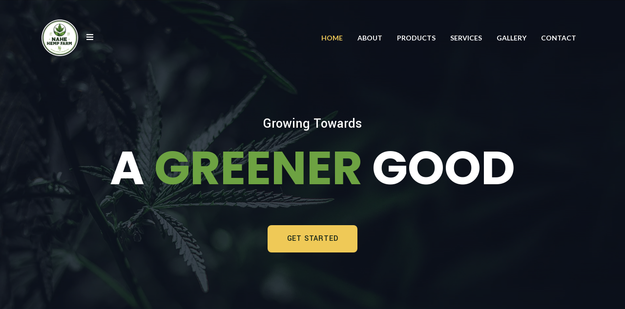

--- FILE ---
content_type: text/html; charset=UTF-8
request_url: https://naheus.com/
body_size: 17227
content:
<!DOCTYPE html>
<html lang="en-US">
<head>
	<meta charset="UTF-8">
	<meta name="viewport" content="width=device-width, initial-scale=1.0"/>
		<title>NAHE Farms &#8211; Growing towards a greener good</title>
<meta name='robots' content='max-image-preview:large' />
<link rel="alternate" type="application/rss+xml" title="NAHE Farms &raquo; Feed" href="https://naheus.com/feed/" />
<link rel="alternate" type="application/rss+xml" title="NAHE Farms &raquo; Comments Feed" href="https://naheus.com/comments/feed/" />
<link rel="alternate" title="oEmbed (JSON)" type="application/json+oembed" href="https://naheus.com/wp-json/oembed/1.0/embed?url=https%3A%2F%2Fnaheus.com%2F" />
<link rel="alternate" title="oEmbed (XML)" type="text/xml+oembed" href="https://naheus.com/wp-json/oembed/1.0/embed?url=https%3A%2F%2Fnaheus.com%2F&#038;format=xml" />
<style id='wp-img-auto-sizes-contain-inline-css'>
img:is([sizes=auto i],[sizes^="auto," i]){contain-intrinsic-size:3000px 1500px}
/*# sourceURL=wp-img-auto-sizes-contain-inline-css */
</style>

<link rel='stylesheet' id='elementor-frontend-css' href='https://naheus.com/wp-content/plugins/elementor/assets/css/frontend-lite.min.css?ver=3.21.7' media='all' />
<link rel='stylesheet' id='elementor-post-76-css' href='https://naheus.com/wp-content/uploads/elementor/css/post-76.css?ver=1716552315' media='all' />
<link rel='stylesheet' id='elementor-post-77-css' href='https://naheus.com/wp-content/uploads/elementor/css/post-77.css?ver=1734457287' media='all' />
<style id='wp-emoji-styles-inline-css'>

	img.wp-smiley, img.emoji {
		display: inline !important;
		border: none !important;
		box-shadow: none !important;
		height: 1em !important;
		width: 1em !important;
		margin: 0 0.07em !important;
		vertical-align: -0.1em !important;
		background: none !important;
		padding: 0 !important;
	}
/*# sourceURL=wp-emoji-styles-inline-css */
</style>
<style id='classic-theme-styles-inline-css'>
/*! This file is auto-generated */
.wp-block-button__link{color:#fff;background-color:#32373c;border-radius:9999px;box-shadow:none;text-decoration:none;padding:calc(.667em + 2px) calc(1.333em + 2px);font-size:1.125em}.wp-block-file__button{background:#32373c;color:#fff;text-decoration:none}
/*# sourceURL=/wp-includes/css/classic-themes.min.css */
</style>
<link rel='stylesheet' id='cute-alert-css' href='https://naheus.com/wp-content/plugins/metform/public/assets/lib/cute-alert/style.css?ver=3.8.8' media='all' />
<link rel='stylesheet' id='text-editor-style-css' href='https://naheus.com/wp-content/plugins/metform/public/assets/css/text-editor.css?ver=3.8.8' media='all' />
<link rel='stylesheet' id='hello-elementor-css' href='https://naheus.com/wp-content/themes/hello-elementor/style.min.css?ver=3.0.1' media='all' />
<link rel='stylesheet' id='hello-elementor-theme-style-css' href='https://naheus.com/wp-content/themes/hello-elementor/theme.min.css?ver=3.0.1' media='all' />
<link rel='stylesheet' id='hello-elementor-header-footer-css' href='https://naheus.com/wp-content/themes/hello-elementor/header-footer.min.css?ver=3.0.1' media='all' />
<link rel='stylesheet' id='elementor-post-8-css' href='https://naheus.com/wp-content/uploads/elementor/css/post-8.css?ver=1716552316' media='all' />
<link rel='stylesheet' id='elementor-icons-css' href='https://naheus.com/wp-content/plugins/elementor/assets/lib/eicons/css/elementor-icons.min.css?ver=5.29.0' media='all' />
<link rel='stylesheet' id='swiper-css' href='https://naheus.com/wp-content/plugins/elementor/assets/lib/swiper/v8/css/swiper.min.css?ver=8.4.5' media='all' />
<link rel='stylesheet' id='elementor-post-9-css' href='https://naheus.com/wp-content/uploads/elementor/css/post-9.css?ver=1716552316' media='all' />
<link rel='stylesheet' id='ekit-widget-styles-css' href='https://naheus.com/wp-content/plugins/elementskit-lite/widgets/init/assets/css/widget-styles.css?ver=3.1.4' media='all' />
<link rel='stylesheet' id='ekit-responsive-css' href='https://naheus.com/wp-content/plugins/elementskit-lite/widgets/init/assets/css/responsive.css?ver=3.1.4' media='all' />
<link rel='stylesheet' id='google-fonts-1-css' href='https://fonts.googleapis.com/css?family=Lato%3A100%2C100italic%2C200%2C200italic%2C300%2C300italic%2C400%2C400italic%2C500%2C500italic%2C600%2C600italic%2C700%2C700italic%2C800%2C800italic%2C900%2C900italic%7CRubik%3A100%2C100italic%2C200%2C200italic%2C300%2C300italic%2C400%2C400italic%2C500%2C500italic%2C600%2C600italic%2C700%2C700italic%2C800%2C800italic%2C900%2C900italic%7CSriracha%3A100%2C100italic%2C200%2C200italic%2C300%2C300italic%2C400%2C400italic%2C500%2C500italic%2C600%2C600italic%2C700%2C700italic%2C800%2C800italic%2C900%2C900italic%7CYantramanav%3A100%2C100italic%2C200%2C200italic%2C300%2C300italic%2C400%2C400italic%2C500%2C500italic%2C600%2C600italic%2C700%2C700italic%2C800%2C800italic%2C900%2C900italic%7CPoppins%3A100%2C100italic%2C200%2C200italic%2C300%2C300italic%2C400%2C400italic%2C500%2C500italic%2C600%2C600italic%2C700%2C700italic%2C800%2C800italic%2C900%2C900italic&#038;display=auto&#038;ver=6.9' media='all' />
<link rel='stylesheet' id='elementor-icons-shared-0-css' href='https://naheus.com/wp-content/plugins/elementor/assets/lib/font-awesome/css/fontawesome.min.css?ver=5.15.3' media='all' />
<link rel='stylesheet' id='elementor-icons-fa-solid-css' href='https://naheus.com/wp-content/plugins/elementor/assets/lib/font-awesome/css/solid.min.css?ver=5.15.3' media='all' />
<link rel="preconnect" href="https://fonts.gstatic.com/" crossorigin><script src="https://naheus.com/wp-includes/js/jquery/jquery.min.js?ver=3.7.1" id="jquery-core-js"></script>
<script src="https://naheus.com/wp-includes/js/jquery/jquery-migrate.min.js?ver=3.4.1" id="jquery-migrate-js"></script>
<link rel="https://api.w.org/" href="https://naheus.com/wp-json/" /><link rel="alternate" title="JSON" type="application/json" href="https://naheus.com/wp-json/wp/v2/pages/9" /><link rel="EditURI" type="application/rsd+xml" title="RSD" href="https://naheus.com/xmlrpc.php?rsd" />
<meta name="generator" content="WordPress 6.9" />
<link rel="canonical" href="https://naheus.com/" />
<link rel='shortlink' href='https://naheus.com/' />
		<script>
			( function() {
				window.onpageshow = function( event ) {
					// Defined window.wpforms means that a form exists on a page.
					// If so and back/forward button has been clicked,
					// force reload a page to prevent the submit button state stuck.
					if ( typeof window.wpforms !== 'undefined' && event.persisted ) {
						window.location.reload();
					}
				};
			}() );
		</script>
		<meta name="generator" content="Elementor 3.21.7; features: e_optimized_assets_loading, e_optimized_css_loading, additional_custom_breakpoints; settings: css_print_method-external, google_font-enabled, font_display-auto">
<link rel="icon" href="https://naheus.com/wp-content/uploads/2022/10/cropped-logo-white-32x32.png" sizes="32x32" />
<link rel="icon" href="https://naheus.com/wp-content/uploads/2022/10/cropped-logo-white-192x192.png" sizes="192x192" />
<link rel="apple-touch-icon" href="https://naheus.com/wp-content/uploads/2022/10/cropped-logo-white-180x180.png" />
<meta name="msapplication-TileImage" content="https://naheus.com/wp-content/uploads/2022/10/cropped-logo-white-270x270.png" />
		<style id="wp-custom-css">
			button:focus,
button:active,
button:hover {
	background: unset;
}

.header__main {
	position: absolute;
	width: 100%;
	top: 0;
	left: 0;
	z-index: 10;
}

/* ------------------------- */

.image__overflow {
	width: 100%;
	height: 100%;
}

.image__overflow .elementor-widget-container,
.image__overflow img {
	width: inherit;
	height: inherit;
}

.image__overflow .elementor-widget-container {
	width: 800px;
}

.image__overflow img {
	object-fit: cover;
}

/* ------------------------- */

.footer__menu {
	display: flex;
	
	justify-content: center;
	
	margin: 0;
	padding: 0;
	list-style: none;
}

@media (max-width: 767.98px) {
	.footer__menu {
		flex-wrap: wrap;
	}
}

.footer__menu li {
	margin-right: 1rem;
}

.footer__menu li:last-child {
	margin: 0;
}

.footer__menu a {
	font-family: "Yantramanav", Sans-serif;
	font-size: 14px;
	font-weight: 700;
	text-transform: uppercase;

	color: rgb(0 0 0 / 60%);
}

.footer__copyright a {
	color: #fff !important;
}

/* Elementor */

.elementor-icon-list-item {
	align-items: flex-start !important;
}

.icon__list-fix .elementor-icon-list-icon {
	margin-top: 2px;
}

.icon__list-fix .elementor-icon-list-text {
	text-align: justify;
}

/* ------------------------- */

.versus {
	font-family: "Sriracha", Sans-serif;
	font-size: 4rem;
	
	color: #eab821;
	padding-inline: 2rem;
}

@media (max-width: 767.98px) {
	.versus {
		font-size: 2rem;
	}
}

/* ------------------------- */

.nahe__name strong {
	font-size: 2rem;
	color: #6DA242;
}

/* ------------------------- */

.elementskit-info-box-icon {
	position: relative;
	width: 70px;
	height: 70px;
	margin-right: 30px;
	border-radius: 50%;
	border: 3px solid #6DA242;
}

.elementskit-info-box-icon svg {
	position: absolute;
	top: 50%;
	left: 50%;
	transform: translate(-50%, -50%);
	width: 40px;
	height: 40px;
}

.metform-btn {
	font-size: 0.9rem !important;
	letter-spacing: 0.8px;
	box-shadow: unset !important;
	background: #6DA242 !important;
}

/* ------------------------- */

.product-status {
	position: absolute;
}

.product-status span {
	display: inline-block;
	padding: 0.4rem 1rem;
	background: #6DA242;
	color: #fff;
	font-size: 0.7rem;
}

.product-status span.sold {
	background: #e74c3c;
}

/*  */
@media (min-width: 768px) {
	.logo__menu .elementskit-menu-hamburger {
		display: inline;
	}
	
	.logo__menu #ekit-megamenu-menu {
		display: none;
	}
}

.elementskit-menu-close {
	background: unset !important;
	border: unset !important;
}		</style>
		<style id="wpforms-css-vars-root">
				:root {
					--wpforms-field-border-radius: 3px;
--wpforms-field-border-style: solid;
--wpforms-field-border-size: 1px;
--wpforms-field-background-color: #ffffff;
--wpforms-field-border-color: rgba( 0, 0, 0, 0.25 );
--wpforms-field-border-color-spare: rgba( 0, 0, 0, 0.25 );
--wpforms-field-text-color: rgba( 0, 0, 0, 0.7 );
--wpforms-field-menu-color: #ffffff;
--wpforms-label-color: rgba( 0, 0, 0, 0.85 );
--wpforms-label-sublabel-color: rgba( 0, 0, 0, 0.55 );
--wpforms-label-error-color: #d63637;
--wpforms-button-border-radius: 3px;
--wpforms-button-border-style: none;
--wpforms-button-border-size: 1px;
--wpforms-button-background-color: #066aab;
--wpforms-button-border-color: #066aab;
--wpforms-button-text-color: #ffffff;
--wpforms-page-break-color: #066aab;
--wpforms-background-image: none;
--wpforms-background-position: center center;
--wpforms-background-repeat: no-repeat;
--wpforms-background-size: cover;
--wpforms-background-width: 100px;
--wpforms-background-height: 100px;
--wpforms-background-color: rgba( 0, 0, 0, 0 );
--wpforms-background-url: none;
--wpforms-container-padding: 0px;
--wpforms-container-border-style: none;
--wpforms-container-border-width: 1px;
--wpforms-container-border-color: #000000;
--wpforms-container-border-radius: 3px;
--wpforms-field-size-input-height: 43px;
--wpforms-field-size-input-spacing: 15px;
--wpforms-field-size-font-size: 16px;
--wpforms-field-size-line-height: 19px;
--wpforms-field-size-padding-h: 14px;
--wpforms-field-size-checkbox-size: 16px;
--wpforms-field-size-sublabel-spacing: 5px;
--wpforms-field-size-icon-size: 1;
--wpforms-label-size-font-size: 16px;
--wpforms-label-size-line-height: 19px;
--wpforms-label-size-sublabel-font-size: 14px;
--wpforms-label-size-sublabel-line-height: 17px;
--wpforms-button-size-font-size: 17px;
--wpforms-button-size-height: 41px;
--wpforms-button-size-padding-h: 15px;
--wpforms-button-size-margin-top: 10px;
--wpforms-container-shadow-size-box-shadow: none;

				}
			</style></head>
<body class="home wp-singular page-template page-template-elementor_header_footer page page-id-9 wp-theme-hello-elementor elementor-default elementor-template-full-width elementor-kit-8 elementor-page elementor-page-9">
<div class="ekit-template-content-markup ekit-template-content-header ekit-template-content-theme-support">
		<div data-elementor-type="wp-post" data-elementor-id="76" class="elementor elementor-76">
						<section class="elementor-section elementor-top-section elementor-element elementor-element-3c0a150 elementor-section-full_width header__main elementor-section-height-default elementor-section-height-default" data-id="3c0a150" data-element_type="section" data-settings="{&quot;background_background&quot;:&quot;classic&quot;}">
						<div class="elementor-container elementor-column-gap-default">
					<div class="elementor-column elementor-col-100 elementor-top-column elementor-element elementor-element-16b4370f" data-id="16b4370f" data-element_type="column">
			<div class="elementor-widget-wrap elementor-element-populated">
						<section class="elementor-section elementor-inner-section elementor-element elementor-element-7e8e64c6 elementor-section-content-middle elementor-section-boxed elementor-section-height-default elementor-section-height-default" data-id="7e8e64c6" data-element_type="section">
						<div class="elementor-container elementor-column-gap-default">
					<div class="elementor-column elementor-col-50 elementor-inner-column elementor-element elementor-element-1c60511" data-id="1c60511" data-element_type="column">
			<div class="elementor-widget-wrap elementor-element-populated">
						<div class="elementor-element elementor-element-76d3e10 elementor-widget__width-auto elementor-widget elementor-widget-image" data-id="76d3e10" data-element_type="widget" data-widget_type="image.default">
				<div class="elementor-widget-container">
			<style>/*! elementor - v3.21.0 - 22-05-2024 */
.elementor-widget-image{text-align:center}.elementor-widget-image a{display:inline-block}.elementor-widget-image a img[src$=".svg"]{width:48px}.elementor-widget-image img{vertical-align:middle;display:inline-block}</style>											<a href="https://naheus.com/">
							<img width="150" height="150" src="https://naheus.com/wp-content/uploads/2022/10/logo-white-150x150.png" class="attachment-thumbnail size-thumbnail wp-image-260" alt="" srcset="https://naheus.com/wp-content/uploads/2022/10/logo-white-150x150.png 150w, https://naheus.com/wp-content/uploads/2022/10/logo-white-300x300.png 300w, https://naheus.com/wp-content/uploads/2022/10/logo-white-1024x1024.png 1024w, https://naheus.com/wp-content/uploads/2022/10/logo-white-768x768.png 768w, https://naheus.com/wp-content/uploads/2022/10/logo-white-1536x1536.png 1536w, https://naheus.com/wp-content/uploads/2022/10/logo-white-2048x2048.png 2048w" sizes="(max-width: 150px) 100vw, 150px" />								</a>
													</div>
				</div>
				<div class="elementor-element elementor-element-97d653e elementor-widget__width-auto logo__menu elementor-widget elementor-widget-ekit-nav-menu" data-id="97d653e" data-element_type="widget" data-widget_type="ekit-nav-menu.default">
				<div class="elementor-widget-container">
			<div class="ekit-wid-con ekit_menu_responsive_tablet" data-hamburger-icon="fas fa-bars" data-hamburger-icon-type="icon" data-responsive-breakpoint="1024">            <button class="elementskit-menu-hamburger elementskit-menu-toggler"  type="button" aria-label="hamburger-icon">
                <i aria-hidden="true" class="ekit-menu-icon fas fa-bars"></i>            </button>
            <div id="ekit-megamenu-menu" class="elementskit-menu-container elementskit-menu-offcanvas-elements elementskit-navbar-nav-default ekit-nav-menu-one-page-no ekit-nav-dropdown-hover"><ul id="menu-menu" class="elementskit-navbar-nav elementskit-menu-po-right submenu-click-on-"><li id="menu-item-101" class="menu-item menu-item-type-post_type menu-item-object-page menu-item-home current-menu-item page_item page-item-9 current_page_item menu-item-101 nav-item elementskit-mobile-builder-content active" data-vertical-menu=750px><a href="https://naheus.com/" class="ekit-menu-nav-link active">Home</a></li>
<li id="menu-item-705" class="menu-item menu-item-type-post_type menu-item-object-page menu-item-705 nav-item elementskit-mobile-builder-content" data-vertical-menu=750px><a href="https://naheus.com/about/" class="ekit-menu-nav-link">About</a></li>
<li id="menu-item-1044" class="menu-item menu-item-type-post_type menu-item-object-page menu-item-1044 nav-item elementskit-mobile-builder-content" data-vertical-menu=750px><a href="https://naheus.com/products/" class="ekit-menu-nav-link">Products</a></li>
<li id="menu-item-973" class="menu-item menu-item-type-post_type menu-item-object-page menu-item-973 nav-item elementskit-mobile-builder-content" data-vertical-menu=750px><a href="https://naheus.com/services/" class="ekit-menu-nav-link">Services</a></li>
<li id="menu-item-972" class="menu-item menu-item-type-post_type menu-item-object-page menu-item-972 nav-item elementskit-mobile-builder-content" data-vertical-menu=750px><a href="https://naheus.com/gallery/" class="ekit-menu-nav-link">Gallery</a></li>
<li id="menu-item-704" class="menu-item menu-item-type-post_type menu-item-object-page menu-item-704 nav-item elementskit-mobile-builder-content" data-vertical-menu=750px><a href="https://naheus.com/contact/" class="ekit-menu-nav-link">Contact</a></li>
</ul><div class="elementskit-nav-identity-panel"><button class="elementskit-menu-close elementskit-menu-toggler" type="button">X</button></div></div>			
			<div class="elementskit-menu-overlay elementskit-menu-offcanvas-elements elementskit-menu-toggler ekit-nav-menu--overlay"></div></div>		</div>
				</div>
					</div>
		</div>
				<div class="elementor-column elementor-col-50 elementor-inner-column elementor-element elementor-element-4caf7211" data-id="4caf7211" data-element_type="column">
			<div class="elementor-widget-wrap elementor-element-populated">
						<div class="elementor-element elementor-element-fe4c552 elementor-widget__width-auto elementor-widget elementor-widget-ekit-nav-menu" data-id="fe4c552" data-element_type="widget" data-widget_type="ekit-nav-menu.default">
				<div class="elementor-widget-container">
			<div class="ekit-wid-con ekit_menu_responsive_tablet" data-hamburger-icon="fas fa-bars" data-hamburger-icon-type="icon" data-responsive-breakpoint="1024">            <button class="elementskit-menu-hamburger elementskit-menu-toggler"  type="button" aria-label="hamburger-icon">
                <i aria-hidden="true" class="ekit-menu-icon fas fa-bars"></i>            </button>
            <div id="ekit-megamenu-menu" class="elementskit-menu-container elementskit-menu-offcanvas-elements elementskit-navbar-nav-default ekit-nav-menu-one-page-no ekit-nav-dropdown-hover"><ul id="menu-menu-1" class="elementskit-navbar-nav elementskit-menu-po-right submenu-click-on-"><li class="menu-item menu-item-type-post_type menu-item-object-page menu-item-home current-menu-item page_item page-item-9 current_page_item menu-item-101 nav-item elementskit-mobile-builder-content active" data-vertical-menu=750px><a href="https://naheus.com/" class="ekit-menu-nav-link active">Home</a></li>
<li class="menu-item menu-item-type-post_type menu-item-object-page menu-item-705 nav-item elementskit-mobile-builder-content" data-vertical-menu=750px><a href="https://naheus.com/about/" class="ekit-menu-nav-link">About</a></li>
<li class="menu-item menu-item-type-post_type menu-item-object-page menu-item-1044 nav-item elementskit-mobile-builder-content" data-vertical-menu=750px><a href="https://naheus.com/products/" class="ekit-menu-nav-link">Products</a></li>
<li class="menu-item menu-item-type-post_type menu-item-object-page menu-item-973 nav-item elementskit-mobile-builder-content" data-vertical-menu=750px><a href="https://naheus.com/services/" class="ekit-menu-nav-link">Services</a></li>
<li class="menu-item menu-item-type-post_type menu-item-object-page menu-item-972 nav-item elementskit-mobile-builder-content" data-vertical-menu=750px><a href="https://naheus.com/gallery/" class="ekit-menu-nav-link">Gallery</a></li>
<li class="menu-item menu-item-type-post_type menu-item-object-page menu-item-704 nav-item elementskit-mobile-builder-content" data-vertical-menu=750px><a href="https://naheus.com/contact/" class="ekit-menu-nav-link">Contact</a></li>
</ul><div class="elementskit-nav-identity-panel"><button class="elementskit-menu-close elementskit-menu-toggler" type="button">X</button></div></div>			
			<div class="elementskit-menu-overlay elementskit-menu-offcanvas-elements elementskit-menu-toggler ekit-nav-menu--overlay"></div></div>		</div>
				</div>
					</div>
		</div>
					</div>
		</section>
					</div>
		</div>
					</div>
		</section>
				</div>
		</div>
		<div data-elementor-type="wp-page" data-elementor-id="9" class="elementor elementor-9">
						<section class="elementor-section elementor-top-section elementor-element elementor-element-6985328 elementor-section-height-min-height elementor-section-boxed elementor-section-height-default elementor-section-items-middle" data-id="6985328" data-element_type="section" data-settings="{&quot;background_background&quot;:&quot;classic&quot;}">
							<div class="elementor-background-overlay"></div>
							<div class="elementor-container elementor-column-gap-default">
					<div class="elementor-column elementor-col-100 elementor-top-column elementor-element elementor-element-7002b3f1" data-id="7002b3f1" data-element_type="column">
			<div class="elementor-widget-wrap elementor-element-populated">
						<div class="elementor-element elementor-element-48f25853 elementor-widget-mobile__width-initial elementor-widget elementor-widget-elementskit-heading" data-id="48f25853" data-element_type="widget" data-widget_type="elementskit-heading.default">
				<div class="elementor-widget-container">
			<div class="ekit-wid-con" ><div class="ekit-heading elementskit-section-title-wraper text_center   ekit_heading_tablet-   ekit_heading_mobile-"><h3 class="elementskit-section-subtitle  ">
						Growing Towards
					</h3><h1 class="ekit-heading--title elementskit-section-title ">A <span><span>Greener</span></span> Good</h1></div></div>		</div>
				</div>
				<div class="elementor-element elementor-element-30d1985 elementor-align-center elementor-widget elementor-widget-button" data-id="30d1985" data-element_type="widget" data-widget_type="button.default">
				<div class="elementor-widget-container">
					<div class="elementor-button-wrapper">
			<a class="elementor-button elementor-button-link elementor-size-lg" href="#get-started">
						<span class="elementor-button-content-wrapper">
									<span class="elementor-button-text">Get Started</span>
					</span>
					</a>
		</div>
				</div>
				</div>
					</div>
		</div>
					</div>
		</section>
				<section class="elementor-section elementor-top-section elementor-element elementor-element-44d512a elementor-section-boxed elementor-section-height-default elementor-section-height-default" data-id="44d512a" data-element_type="section">
						<div class="elementor-container elementor-column-gap-default">
					<div class="elementor-column elementor-col-100 elementor-top-column elementor-element elementor-element-46c24a5" data-id="46c24a5" data-element_type="column">
			<div class="elementor-widget-wrap elementor-element-populated">
						<div class="elementor-element elementor-element-da74a2a elementor-widget elementor-widget-menu-anchor" data-id="da74a2a" data-element_type="widget" data-widget_type="menu-anchor.default">
				<div class="elementor-widget-container">
			<style>/*! elementor - v3.21.0 - 22-05-2024 */
body.elementor-page .elementor-widget-menu-anchor{margin-bottom:0}</style>		<div class="elementor-menu-anchor" id="get-started"></div>
				</div>
				</div>
					</div>
		</div>
					</div>
		</section>
				<section class="elementor-section elementor-top-section elementor-element elementor-element-200b23e elementor-section-boxed elementor-section-height-default elementor-section-height-default" data-id="200b23e" data-element_type="section">
						<div class="elementor-container elementor-column-gap-default">
					<div class="elementor-column elementor-col-100 elementor-top-column elementor-element elementor-element-456fee8" data-id="456fee8" data-element_type="column">
			<div class="elementor-widget-wrap elementor-element-populated">
						<div class="elementor-element elementor-element-8cc356a elementor-widget elementor-widget-heading" data-id="8cc356a" data-element_type="widget" data-widget_type="heading.default">
				<div class="elementor-widget-container">
			<style>/*! elementor - v3.21.0 - 22-05-2024 */
.elementor-heading-title{padding:0;margin:0;line-height:1}.elementor-widget-heading .elementor-heading-title[class*=elementor-size-]>a{color:inherit;font-size:inherit;line-height:inherit}.elementor-widget-heading .elementor-heading-title.elementor-size-small{font-size:15px}.elementor-widget-heading .elementor-heading-title.elementor-size-medium{font-size:19px}.elementor-widget-heading .elementor-heading-title.elementor-size-large{font-size:29px}.elementor-widget-heading .elementor-heading-title.elementor-size-xl{font-size:39px}.elementor-widget-heading .elementor-heading-title.elementor-size-xxl{font-size:59px}</style><h2 class="elementor-heading-title elementor-size-default">At NAHE, we are committed to abiding by local/federal cannabis-hemp compliance laws.</h2>		</div>
				</div>
				<div class="elementor-element elementor-element-32865a5 elementor-widget elementor-widget-text-editor" data-id="32865a5" data-element_type="widget" data-widget_type="text-editor.default">
				<div class="elementor-widget-container">
			<style>/*! elementor - v3.21.0 - 22-05-2024 */
.elementor-widget-text-editor.elementor-drop-cap-view-stacked .elementor-drop-cap{background-color:#69727d;color:#fff}.elementor-widget-text-editor.elementor-drop-cap-view-framed .elementor-drop-cap{color:#69727d;border:3px solid;background-color:transparent}.elementor-widget-text-editor:not(.elementor-drop-cap-view-default) .elementor-drop-cap{margin-top:8px}.elementor-widget-text-editor:not(.elementor-drop-cap-view-default) .elementor-drop-cap-letter{width:1em;height:1em}.elementor-widget-text-editor .elementor-drop-cap{float:left;text-align:center;line-height:1;font-size:50px}.elementor-widget-text-editor .elementor-drop-cap-letter{display:inline-block}</style>				As part of the first in New York, our goal is to explore the benefits of cannabis-hemp in human beings and the environment using natural and sustainable cultivation methods.						</div>
				</div>
				<div class="elementor-element elementor-element-c78d183 elementor-widget elementor-widget-text-editor" data-id="c78d183" data-element_type="widget" data-widget_type="text-editor.default">
				<div class="elementor-widget-container">
							Hemp seed oil comes from the seed.						</div>
				</div>
				<section class="elementor-section elementor-inner-section elementor-element elementor-element-bba9482 elementor-section-boxed elementor-section-height-default elementor-section-height-default" data-id="bba9482" data-element_type="section">
						<div class="elementor-container elementor-column-gap-no">
					<div class="elementor-column elementor-col-50 elementor-inner-column elementor-element elementor-element-d38a089" data-id="d38a089" data-element_type="column">
			<div class="elementor-widget-wrap elementor-element-populated">
						<div class="elementor-element elementor-element-17b90af ekit-equal-height-disable elementor-widget elementor-widget-elementskit-icon-box" data-id="17b90af" data-element_type="widget" data-widget_type="elementskit-icon-box.default">
				<div class="elementor-widget-container">
			<div class="ekit-wid-con" >        <!-- link opening -->
                <!-- end link opening -->

        <div class="elementskit-infobox text- text-left icon-lef-right-aligin elementor-animation- media  ">
                    <div class="elementskit-box-header elementor-animation-">
                <div class="elementskit-info-box-icon  text-center">
                    <svg xmlns="http://www.w3.org/2000/svg" stroke="currentColor" fill="currentColor" stroke-width="0" viewBox="0 0 512 512" height="1em" width="1em"><path d="M256 16c-38.355 67.122-53.713 168.713-46.096 249.691C162.114 202.531 80 160 48 144c0 44.276 61.262 134.485 125.51 185.89C122.122 316.443 48 320 16 320c27.009 27.009 99.61 54.017 157.943 66.773C142.34 396.846 123.34 427.495 96 448c49.447 0 121.079-21.399 151-49.203V496h18v-97.203C294.921 426.6 366.553 448 416 448c-27.34-20.505-46.34-51.154-77.943-61.227C396.39 374.017 468.99 347.01 496 320c-32 0-106.122-3.558-157.51 9.89C402.738 278.486 464 188.277 464 144c-48 16-114.114 58.531-161.904 121.691C309.713 184.713 294.356 83.121 256 16z"></path></svg>
                </div>
          </div>
                        <div class="box-body">
                        		  <p>We believe in the power of the hemp plant. This links to our expertise with the many discoveries made with cannabis-hemp into the everyday lives of consumers.</p>
                                </div>
        
        
                </div>
        </div>		</div>
				</div>
					</div>
		</div>
				<div class="elementor-column elementor-col-50 elementor-inner-column elementor-element elementor-element-1a60cdb" data-id="1a60cdb" data-element_type="column">
			<div class="elementor-widget-wrap elementor-element-populated">
						<div class="elementor-element elementor-element-eb92a1c ekit-equal-height-disable elementor-widget elementor-widget-elementskit-icon-box" data-id="eb92a1c" data-element_type="widget" data-widget_type="elementskit-icon-box.default">
				<div class="elementor-widget-container">
			<div class="ekit-wid-con" >        <!-- link opening -->
                <!-- end link opening -->

        <div class="elementskit-infobox text- text-left icon-lef-right-aligin elementor-animation- media  ">
                    <div class="elementskit-box-header elementor-animation-">
                <div class="elementskit-info-box-icon  text-center">
                    <svg xmlns="http://www.w3.org/2000/svg" stroke="currentColor" fill="currentColor" stroke-width="0" viewBox="0 0 512 512" height="1em" width="1em"><path d="M483.55,227.55H462c-50.68,0-76.07-61.27-40.23-97.11L437,115.19A28.44,28.44,0,0,0,396.8,75L381.56,90.22c-35.84,35.83-97.11,10.45-97.11-40.23V28.44a28.45,28.45,0,0,0-56.9,0V50c0,50.68-61.27,76.06-97.11,40.23L115.2,75A28.44,28.44,0,0,0,75,115.19l15.25,15.25c35.84,35.84,10.45,97.11-40.23,97.11H28.45a28.45,28.45,0,1,0,0,56.89H50c50.68,0,76.07,61.28,40.23,97.12L75,396.8A28.45,28.45,0,0,0,115.2,437l15.24-15.25c35.84-35.84,97.11-10.45,97.11,40.23v21.54a28.45,28.45,0,0,0,56.9,0V462c0-50.68,61.27-76.07,97.11-40.23L396.8,437A28.45,28.45,0,0,0,437,396.8l-15.25-15.24c-35.84-35.84-10.45-97.12,40.23-97.12h21.54a28.45,28.45,0,1,0,0-56.89ZM224,272a48,48,0,1,1,48-48A48,48,0,0,1,224,272Zm80,56a24,24,0,1,1,24-24A24,24,0,0,1,304,328Z"></path></svg>
                </div>
          </div>
                        <div class="box-body">
                        		  <p>Knowledge is empowering, especially in the light of health and wellness throughout the Covid-19 Pandemic.</p>
                                </div>
        
        
                </div>
        </div>		</div>
				</div>
					</div>
		</div>
					</div>
		</section>
					</div>
		</div>
					</div>
		</section>
				<section class="elementor-section elementor-top-section elementor-element elementor-element-7ca844f5 elementor-reverse-mobile elementor-section-boxed elementor-section-height-default elementor-section-height-default" data-id="7ca844f5" data-element_type="section" data-settings="{&quot;background_background&quot;:&quot;classic&quot;}">
							<div class="elementor-background-overlay"></div>
							<div class="elementor-container elementor-column-gap-default">
					<div class="elementor-column elementor-col-100 elementor-top-column elementor-element elementor-element-2a622f2b" data-id="2a622f2b" data-element_type="column">
			<div class="elementor-widget-wrap elementor-element-populated">
						<section class="elementor-section elementor-inner-section elementor-element elementor-element-edf1a67 elementor-section-boxed elementor-section-height-default elementor-section-height-default" data-id="edf1a67" data-element_type="section">
						<div class="elementor-container elementor-column-gap-no">
					<div class="elementor-column elementor-col-100 elementor-inner-column elementor-element elementor-element-869fa43" data-id="869fa43" data-element_type="column">
			<div class="elementor-widget-wrap elementor-element-populated">
						<div class="elementor-element elementor-element-05d6c1a elementor-icon-list--layout-traditional elementor-list-item-link-full_width elementor-widget elementor-widget-icon-list" data-id="05d6c1a" data-element_type="widget" data-widget_type="icon-list.default">
				<div class="elementor-widget-container">
			<link rel="stylesheet" href="https://naheus.com/wp-content/plugins/elementor/assets/css/widget-icon-list.min.css">		<ul class="elementor-icon-list-items">
							<li class="elementor-icon-list-item">
											<span class="elementor-icon-list-icon">
							<svg xmlns="http://www.w3.org/2000/svg" stroke="currentColor" fill="currentColor" stroke-width="0" viewBox="0 0 512 512" height="1em" width="1em"><path d="M17.47 250.9C88.82 328.1 158 397.6 224.5 485.5c72.3-143.8 146.3-288.1 268.4-444.37L460 26.06C356.9 135.4 276.8 238.9 207.2 361.9c-48.4-43.6-126.62-105.3-174.38-137z"></path></svg>						</span>
										<span class="elementor-icon-list-text">Are you concerned about the quality and purity of the hemp products you want to purchase?</span>
									</li>
								<li class="elementor-icon-list-item">
											<span class="elementor-icon-list-icon">
							<svg xmlns="http://www.w3.org/2000/svg" stroke="currentColor" fill="currentColor" stroke-width="0" viewBox="0 0 512 512" height="1em" width="1em"><path d="M17.47 250.9C88.82 328.1 158 397.6 224.5 485.5c72.3-143.8 146.3-288.1 268.4-444.37L460 26.06C356.9 135.4 276.8 238.9 207.2 361.9c-48.4-43.6-126.62-105.3-174.38-137z"></path></svg>						</span>
										<span class="elementor-icon-list-text">Are you curious to know what CBD oil can do for your skin? </span>
									</li>
								<li class="elementor-icon-list-item">
											<span class="elementor-icon-list-icon">
							<svg xmlns="http://www.w3.org/2000/svg" stroke="currentColor" fill="currentColor" stroke-width="0" viewBox="0 0 512 512" height="1em" width="1em"><path d="M17.47 250.9C88.82 328.1 158 397.6 224.5 485.5c72.3-143.8 146.3-288.1 268.4-444.37L460 26.06C356.9 135.4 276.8 238.9 207.2 361.9c-48.4-43.6-126.62-105.3-174.38-137z"></path></svg>						</span>
										<span class="elementor-icon-list-text">Do you ever wonder about the differences between hemp oil and CBD oil? </span>
									</li>
								<li class="elementor-icon-list-item">
											<span class="elementor-icon-list-icon">
							<svg xmlns="http://www.w3.org/2000/svg" stroke="currentColor" fill="currentColor" stroke-width="0" viewBox="0 0 512 512" height="1em" width="1em"><path d="M17.47 250.9C88.82 328.1 158 397.6 224.5 485.5c72.3-143.8 146.3-288.1 268.4-444.37L460 26.06C356.9 135.4 276.8 238.9 207.2 361.9c-48.4-43.6-126.62-105.3-174.38-137z"></path></svg>						</span>
										<span class="elementor-icon-list-text">Are you looking for reliable hemp product supplies on the market? </span>
									</li>
						</ul>
				</div>
				</div>
				<div class="elementor-element elementor-element-fe70f34 elementor-widget elementor-widget-text-editor" data-id="fe70f34" data-element_type="widget" data-widget_type="text-editor.default">
				<div class="elementor-widget-container">
							Well, you have come to the right place!						</div>
				</div>
				<div class="elementor-element elementor-element-76a7b37 elementor-widget elementor-widget-text-editor" data-id="76a7b37" data-element_type="widget" data-widget_type="text-editor.default">
				<div class="elementor-widget-container">
							<p>NAHE hemp genetics manufactured and processed 100% in the U.S.A.   <img decoding="async" class="alignnone wp-image-237" src="https://naheus.com/wp-content/uploads/2022/10/usa.png" alt="" width="32" height="17" /></p><p>We offer hemp seeds, clones, oil extracts, high-quality smokable flowers, fiber, hemp honey, and more!</p>						</div>
				</div>
					</div>
		</div>
					</div>
		</section>
					</div>
		</div>
					</div>
		</section>
				<section class="elementor-section elementor-top-section elementor-element elementor-element-029e28a elementor-section-boxed elementor-section-height-default elementor-section-height-default" data-id="029e28a" data-element_type="section">
						<div class="elementor-container elementor-column-gap-default">
					<div class="elementor-column elementor-col-100 elementor-top-column elementor-element elementor-element-51f77c3" data-id="51f77c3" data-element_type="column" data-settings="{&quot;background_background&quot;:&quot;classic&quot;}">
			<div class="elementor-widget-wrap elementor-element-populated">
						<div class="elementor-element elementor-element-1619ed2 elementor-widget elementor-widget-heading" data-id="1619ed2" data-element_type="widget" data-widget_type="heading.default">
				<div class="elementor-widget-container">
			<h2 class="elementor-heading-title elementor-size-default">Hemp Oil <span class="versus">vs.</span> CBD Oil</h2>		</div>
				</div>
				<section class="elementor-section elementor-inner-section elementor-element elementor-element-3ba8f2f elementor-section-boxed elementor-section-height-default elementor-section-height-default" data-id="3ba8f2f" data-element_type="section">
						<div class="elementor-container elementor-column-gap-no">
					<div class="elementor-column elementor-col-50 elementor-inner-column elementor-element elementor-element-dd2ef37" data-id="dd2ef37" data-element_type="column" data-settings="{&quot;background_background&quot;:&quot;classic&quot;}">
			<div class="elementor-widget-wrap elementor-element-populated">
						<div class="elementor-element elementor-element-5979196 icon__list-fix elementor-icon-list--layout-traditional elementor-list-item-link-full_width elementor-widget elementor-widget-icon-list" data-id="5979196" data-element_type="widget" data-widget_type="icon-list.default">
				<div class="elementor-widget-container">
					<ul class="elementor-icon-list-items">
							<li class="elementor-icon-list-item">
											<span class="elementor-icon-list-icon">
							<svg xmlns="http://www.w3.org/2000/svg" stroke="currentColor" fill="currentColor" stroke-width="0" viewBox="0 0 512 512" height="1em" width="1em"><path d="M17.47 250.9C88.82 328.1 158 397.6 224.5 485.5c72.3-143.8 146.3-288.1 268.4-444.37L460 26.06C356.9 135.4 276.8 238.9 207.2 361.9c-48.4-43.6-126.62-105.3-174.38-137z"></path></svg>						</span>
										<span class="elementor-icon-list-text">Hemp oil contains little to no THC less than o.3%. The process for extraction is much easier than CBD extract, so we just cold press and go!</span>
									</li>
								<li class="elementor-icon-list-item">
											<span class="elementor-icon-list-icon">
							<svg xmlns="http://www.w3.org/2000/svg" stroke="currentColor" fill="currentColor" stroke-width="0" viewBox="0 0 512 512" height="1em" width="1em"><path d="M17.47 250.9C88.82 328.1 158 397.6 224.5 485.5c72.3-143.8 146.3-288.1 268.4-444.37L460 26.06C356.9 135.4 276.8 238.9 207.2 361.9c-48.4-43.6-126.62-105.3-174.38-137z"></path></svg>						</span>
										<span class="elementor-icon-list-text">While hemp oil is a distinctive deep green color, CBD oil tends to be a golden brown.</span>
									</li>
								<li class="elementor-icon-list-item">
											<span class="elementor-icon-list-icon">
							<svg xmlns="http://www.w3.org/2000/svg" stroke="currentColor" fill="currentColor" stroke-width="0" viewBox="0 0 512 512" height="1em" width="1em"><path d="M17.47 250.9C88.82 328.1 158 397.6 224.5 485.5c72.3-143.8 146.3-288.1 268.4-444.37L460 26.06C356.9 135.4 276.8 238.9 207.2 361.9c-48.4-43.6-126.62-105.3-174.38-137z"></path></svg>						</span>
										<span class="elementor-icon-list-text">The hemp seed oil contains many healthy fats that include Omegas 3 & 6, and fewer cannabinoids than CBD oil.</span>
									</li>
								<li class="elementor-icon-list-item">
											<span class="elementor-icon-list-icon">
							<svg xmlns="http://www.w3.org/2000/svg" stroke="currentColor" fill="currentColor" stroke-width="0" viewBox="0 0 512 512" height="1em" width="1em"><path d="M17.47 250.9C88.82 328.1 158 397.6 224.5 485.5c72.3-143.8 146.3-288.1 268.4-444.37L460 26.06C356.9 135.4 276.8 238.9 207.2 361.9c-48.4-43.6-126.62-105.3-174.38-137z"></path></svg>						</span>
										<span class="elementor-icon-list-text">Hemp oil is of nutritional value high in protein, Omega 6,9, vitamin E, and many other minerals. It does not contain THC and can be used to relieve chronic pain, stress, and anxiety. It is known to treat arthritis and rare cases in helping to fight cancer.</span>
									</li>
						</ul>
				</div>
				</div>
					</div>
		</div>
				<div class="elementor-column elementor-col-50 elementor-inner-column elementor-element elementor-element-05ccedc" data-id="05ccedc" data-element_type="column" data-settings="{&quot;background_background&quot;:&quot;classic&quot;}">
			<div class="elementor-widget-wrap elementor-element-populated">
						<div class="elementor-element elementor-element-56c86ea icon__list-fix elementor-icon-list--layout-traditional elementor-list-item-link-full_width elementor-widget elementor-widget-icon-list" data-id="56c86ea" data-element_type="widget" data-widget_type="icon-list.default">
				<div class="elementor-widget-container">
					<ul class="elementor-icon-list-items">
							<li class="elementor-icon-list-item">
											<span class="elementor-icon-list-icon">
							<svg xmlns="http://www.w3.org/2000/svg" stroke="currentColor" fill="currentColor" stroke-width="0" viewBox="0 0 512 512" height="1em" width="1em"><path d="M17.47 250.9C88.82 328.1 158 397.6 224.5 485.5c72.3-143.8 146.3-288.1 268.4-444.37L460 26.06C356.9 135.4 276.8 238.9 207.2 361.9c-48.4-43.6-126.62-105.3-174.38-137z"></path></svg>						</span>
										<span class="elementor-icon-list-text">CBD oil produces hundreds of cannabinoids with low THC, less than o.3%. Extracted from flowers of the hemp plant, extracting CBD oil consists of several processes. Therefore, it is not a ready-made substance like hemp oil.</span>
									</li>
								<li class="elementor-icon-list-item">
											<span class="elementor-icon-list-icon">
							<svg xmlns="http://www.w3.org/2000/svg" stroke="currentColor" fill="currentColor" stroke-width="0" viewBox="0 0 512 512" height="1em" width="1em"><path d="M17.47 250.9C88.82 328.1 158 397.6 224.5 485.5c72.3-143.8 146.3-288.1 268.4-444.37L460 26.06C356.9 135.4 276.8 238.9 207.2 361.9c-48.4-43.6-126.62-105.3-174.38-137z"></path></svg>						</span>
										<span class="elementor-icon-list-text"> CBD isolate: just that, CBD isolated is mixed with carrier oils but mainly hemp oil. There are many different types of CBD and hemp oils.</span>
									</li>
								<li class="elementor-icon-list-item">
											<span class="elementor-icon-list-icon">
							<svg xmlns="http://www.w3.org/2000/svg" stroke="currentColor" fill="currentColor" stroke-width="0" viewBox="0 0 512 512" height="1em" width="1em"><path d="M17.47 250.9C88.82 328.1 158 397.6 224.5 485.5c72.3-143.8 146.3-288.1 268.4-444.37L460 26.06C356.9 135.4 276.8 238.9 207.2 361.9c-48.4-43.6-126.62-105.3-174.38-137z"></path></svg>						</span>
										<span class="elementor-icon-list-text">CBD extracts may have a stronger effect if taken with other hemp-based substances. Hemp and CBD oil both appear to have positive effects on the body when combined with the natural cannabinoids already produced by the human body.</span>
									</li>
						</ul>
				</div>
				</div>
					</div>
		</div>
					</div>
		</section>
					</div>
		</div>
					</div>
		</section>
				</div>
		<div class="ekit-template-content-markup ekit-template-content-footer ekit-template-content-theme-support">
		<div data-elementor-type="wp-post" data-elementor-id="77" class="elementor elementor-77">
						<section class="elementor-section elementor-top-section elementor-element elementor-element-43ae11f1 elementor-section-full_width elementor-section-height-default elementor-section-height-default" data-id="43ae11f1" data-element_type="section">
						<div class="elementor-container elementor-column-gap-no">
					<div class="elementor-column elementor-col-100 elementor-top-column elementor-element elementor-element-3bb16e12" data-id="3bb16e12" data-element_type="column">
			<div class="elementor-widget-wrap elementor-element-populated">
						<section class="elementor-section elementor-inner-section elementor-element elementor-element-e3dbc50 elementor-section-boxed elementor-section-height-default elementor-section-height-default" data-id="e3dbc50" data-element_type="section" data-settings="{&quot;background_background&quot;:&quot;classic&quot;}">
						<div class="elementor-container elementor-column-gap-default">
					<div class="elementor-column elementor-col-100 elementor-inner-column elementor-element elementor-element-70f44f9" data-id="70f44f9" data-element_type="column">
			<div class="elementor-widget-wrap elementor-element-populated">
						<div class="elementor-element elementor-element-e959911 elementor-widget elementor-widget-text-editor" data-id="e959911" data-element_type="widget" data-widget_type="text-editor.default">
				<div class="elementor-widget-container">
							&#8220;Statements have not been evaluated by the Food and Drug Administration. These products are not intended to diagnose, treat, cure, or prevent any diseases.&#8221;						</div>
				</div>
				<div class="elementor-element elementor-element-f7a7046 elementor-widget elementor-widget-text-editor" data-id="f7a7046" data-element_type="widget" data-widget_type="text-editor.default">
				<div class="elementor-widget-container">
							New York, NY						</div>
				</div>
					</div>
		</div>
					</div>
		</section>
				<section class="elementor-section elementor-inner-section elementor-element elementor-element-ed143b7 elementor-section-full_width elementor-section-height-default elementor-section-height-default" data-id="ed143b7" data-element_type="section" data-settings="{&quot;background_background&quot;:&quot;classic&quot;}">
						<div class="elementor-container elementor-column-gap-default">
					<div class="elementor-column elementor-col-100 elementor-inner-column elementor-element elementor-element-7ce02a4" data-id="7ce02a4" data-element_type="column">
			<div class="elementor-widget-wrap elementor-element-populated">
						<div class="elementor-element elementor-element-40cc6574 elementor-widget elementor-widget-image" data-id="40cc6574" data-element_type="widget" data-widget_type="image.default">
				<div class="elementor-widget-container">
														<a href="https://wpmet.com/plugin/elementskit/">
							<img width="150" height="150" src="https://naheus.com/wp-content/uploads/2022/10/logo-150x150.webp" class="attachment-thumbnail size-thumbnail wp-image-89" alt="" srcset="https://naheus.com/wp-content/uploads/2022/10/logo-150x150.webp 150w, https://naheus.com/wp-content/uploads/2022/10/logo-300x300.webp 300w, https://naheus.com/wp-content/uploads/2022/10/logo-1024x1024.webp 1024w, https://naheus.com/wp-content/uploads/2022/10/logo-768x768.webp 768w, https://naheus.com/wp-content/uploads/2022/10/logo-1536x1536.webp 1536w, https://naheus.com/wp-content/uploads/2022/10/logo-2048x2048.webp 2048w" sizes="(max-width: 150px) 100vw, 150px" />								</a>
													</div>
				</div>
				<div class="elementor-element elementor-element-0edce84 elementor-widget elementor-widget-html" data-id="0edce84" data-element_type="widget" data-widget_type="html.default">
				<div class="elementor-widget-container">
			<ul class="footer__menu">
  <li><a href="https://naheus.com/">Home</a></li>
  <li><a href="https://naheus.com/about/">About</a></li>
  <li><a href="https://naheus.com/products/">Products</a></li>
  <li><a href="https://naheus.com/services/">Services</a></li>
  <li><a href="https://naheus.com/gallery/">Gallery</a></li>
  <li><a href="https://naheus.com/contact/">Contact</a></li>
</ul>		</div>
				</div>
					</div>
		</div>
					</div>
		</section>
				<section class="elementor-section elementor-inner-section elementor-element elementor-element-cb080c7 footer__copyright elementor-section-boxed elementor-section-height-default elementor-section-height-default" data-id="cb080c7" data-element_type="section" data-settings="{&quot;background_background&quot;:&quot;classic&quot;}">
						<div class="elementor-container elementor-column-gap-default">
					<div class="elementor-column elementor-col-50 elementor-inner-column elementor-element elementor-element-d9f09fc" data-id="d9f09fc" data-element_type="column">
			<div class="elementor-widget-wrap elementor-element-populated">
						<div class="elementor-element elementor-element-bc2f3c0 elementor-widget elementor-widget-text-editor" data-id="bc2f3c0" data-element_type="widget" data-widget_type="text-editor.default">
				<div class="elementor-widget-container">
							<p>© 2024 <a href="https://naheus.com/">NAHE Farms </a></p><p>All rights reserved.</p>						</div>
				</div>
					</div>
		</div>
				<div class="elementor-column elementor-col-50 elementor-inner-column elementor-element elementor-element-cf6b4e5" data-id="cf6b4e5" data-element_type="column">
			<div class="elementor-widget-wrap elementor-element-populated">
							</div>
		</div>
					</div>
		</section>
					</div>
		</div>
					</div>
		</section>
				</div>
		</div>
<script type="speculationrules">
{"prefetch":[{"source":"document","where":{"and":[{"href_matches":"/*"},{"not":{"href_matches":["/wp-*.php","/wp-admin/*","/wp-content/uploads/*","/wp-content/*","/wp-content/plugins/*","/wp-content/themes/hello-elementor/*","/*\\?(.+)"]}},{"not":{"selector_matches":"a[rel~=\"nofollow\"]"}},{"not":{"selector_matches":".no-prefetch, .no-prefetch a"}}]},"eagerness":"conservative"}]}
</script>
<script src="https://naheus.com/wp-content/plugins/metform/public/assets/lib/cute-alert/cute-alert.js?ver=3.8.8" id="cute-alert-js"></script>
<script src="https://naheus.com/wp-content/themes/hello-elementor/assets/js/hello-frontend.min.js?ver=3.0.1" id="hello-theme-frontend-js"></script>
<script src="https://naheus.com/wp-content/plugins/elementskit-lite/libs/framework/assets/js/frontend-script.js?ver=3.1.4" id="elementskit-framework-js-frontend-js"></script>
<script id="elementskit-framework-js-frontend-js-after">
		var elementskit = {
			resturl: 'https://naheus.com/wp-json/elementskit/v1/',
		}

		
//# sourceURL=elementskit-framework-js-frontend-js-after
</script>
<script src="https://naheus.com/wp-content/plugins/elementskit-lite/widgets/init/assets/js/widget-scripts.js?ver=3.1.4" id="ekit-widget-scripts-js"></script>
<script src="https://naheus.com/wp-content/plugins/elementor/assets/lib/font-awesome/js/v4-shims.min.js?ver=3.21.7" id="font-awesome-4-shim-js"></script>
<script src="https://naheus.com/wp-content/plugins/elementor/assets/js/webpack.runtime.min.js?ver=3.21.7" id="elementor-webpack-runtime-js"></script>
<script src="https://naheus.com/wp-content/plugins/elementor/assets/js/frontend-modules.min.js?ver=3.21.7" id="elementor-frontend-modules-js"></script>
<script src="https://naheus.com/wp-content/plugins/elementor/assets/lib/waypoints/waypoints.min.js?ver=4.0.2" id="elementor-waypoints-js"></script>
<script src="https://naheus.com/wp-includes/js/jquery/ui/core.min.js?ver=1.13.3" id="jquery-ui-core-js"></script>
<script id="elementor-frontend-js-before">
var elementorFrontendConfig = {"environmentMode":{"edit":false,"wpPreview":false,"isScriptDebug":false},"i18n":{"shareOnFacebook":"Share on Facebook","shareOnTwitter":"Share on Twitter","pinIt":"Pin it","download":"Download","downloadImage":"Download image","fullscreen":"Fullscreen","zoom":"Zoom","share":"Share","playVideo":"Play Video","previous":"Previous","next":"Next","close":"Close","a11yCarouselWrapperAriaLabel":"Carousel | Horizontal scrolling: Arrow Left & Right","a11yCarouselPrevSlideMessage":"Previous slide","a11yCarouselNextSlideMessage":"Next slide","a11yCarouselFirstSlideMessage":"This is the first slide","a11yCarouselLastSlideMessage":"This is the last slide","a11yCarouselPaginationBulletMessage":"Go to slide"},"is_rtl":false,"breakpoints":{"xs":0,"sm":480,"md":768,"lg":1025,"xl":1440,"xxl":1600},"responsive":{"breakpoints":{"mobile":{"label":"Mobile Portrait","value":767,"default_value":767,"direction":"max","is_enabled":true},"mobile_extra":{"label":"Mobile Landscape","value":880,"default_value":880,"direction":"max","is_enabled":false},"tablet":{"label":"Tablet Portrait","value":1024,"default_value":1024,"direction":"max","is_enabled":true},"tablet_extra":{"label":"Tablet Landscape","value":1200,"default_value":1200,"direction":"max","is_enabled":false},"laptop":{"label":"Laptop","value":1366,"default_value":1366,"direction":"max","is_enabled":false},"widescreen":{"label":"Widescreen","value":2400,"default_value":2400,"direction":"min","is_enabled":false}}},"version":"3.21.7","is_static":false,"experimentalFeatures":{"e_optimized_assets_loading":true,"e_optimized_css_loading":true,"additional_custom_breakpoints":true,"e_swiper_latest":true,"container_grid":true,"hello-theme-header-footer":true,"home_screen":true,"ai-layout":true,"landing-pages":true},"urls":{"assets":"https:\/\/naheus.com\/wp-content\/plugins\/elementor\/assets\/"},"swiperClass":"swiper","settings":{"page":[],"editorPreferences":[]},"kit":{"active_breakpoints":["viewport_mobile","viewport_tablet"],"lightbox_enable_counter":"yes","lightbox_enable_fullscreen":"yes","lightbox_enable_zoom":"yes","lightbox_enable_share":"yes","lightbox_title_src":"title","lightbox_description_src":"description","hello_header_logo_type":"title","hello_header_menu_layout":"horizontal","hello_footer_logo_type":"logo"},"post":{"id":9,"title":"NAHE%20Farms%20%E2%80%93%20Growing%20towards%20a%20greener%20good","excerpt":"","featuredImage":false}};
//# sourceURL=elementor-frontend-js-before
</script>
<script src="https://naheus.com/wp-content/plugins/elementor/assets/js/frontend.min.js?ver=3.21.7" id="elementor-frontend-js"></script>
<script src="https://naheus.com/wp-content/plugins/elementskit-lite/widgets/init/assets/js/animate-circle.min.js?ver=3.1.4" id="animate-circle-js"></script>
<script id="elementskit-elementor-js-extra">
var ekit_config = {"ajaxurl":"https://naheus.com/wp-admin/admin-ajax.php","nonce":"27ea5c24b5"};
//# sourceURL=elementskit-elementor-js-extra
</script>
<script src="https://naheus.com/wp-content/plugins/elementskit-lite/widgets/init/assets/js/elementor.js?ver=3.1.4" id="elementskit-elementor-js"></script>
<script src="https://naheus.com/wp-includes/js/underscore.min.js?ver=1.13.7" id="underscore-js"></script>
<script id="wp-util-js-extra">
var _wpUtilSettings = {"ajax":{"url":"/wp-admin/admin-ajax.php"}};
//# sourceURL=wp-util-js-extra
</script>
<script src="https://naheus.com/wp-includes/js/wp-util.min.js?ver=6.9" id="wp-util-js"></script>
<script id="wpforms-elementor-js-extra">
var wpformsElementorVars = {"captcha_provider":"recaptcha","recaptcha_type":"v2"};
//# sourceURL=wpforms-elementor-js-extra
</script>
<script src="https://naheus.com/wp-content/plugins/wpforms-lite/assets/js/integrations/elementor/frontend.min.js?ver=1.8.8.3" id="wpforms-elementor-js"></script>
<script id="wp-emoji-settings" type="application/json">
{"baseUrl":"https://s.w.org/images/core/emoji/17.0.2/72x72/","ext":".png","svgUrl":"https://s.w.org/images/core/emoji/17.0.2/svg/","svgExt":".svg","source":{"concatemoji":"https://naheus.com/wp-includes/js/wp-emoji-release.min.js?ver=6.9"}}
</script>
<script type="module">
/*! This file is auto-generated */
const a=JSON.parse(document.getElementById("wp-emoji-settings").textContent),o=(window._wpemojiSettings=a,"wpEmojiSettingsSupports"),s=["flag","emoji"];function i(e){try{var t={supportTests:e,timestamp:(new Date).valueOf()};sessionStorage.setItem(o,JSON.stringify(t))}catch(e){}}function c(e,t,n){e.clearRect(0,0,e.canvas.width,e.canvas.height),e.fillText(t,0,0);t=new Uint32Array(e.getImageData(0,0,e.canvas.width,e.canvas.height).data);e.clearRect(0,0,e.canvas.width,e.canvas.height),e.fillText(n,0,0);const a=new Uint32Array(e.getImageData(0,0,e.canvas.width,e.canvas.height).data);return t.every((e,t)=>e===a[t])}function p(e,t){e.clearRect(0,0,e.canvas.width,e.canvas.height),e.fillText(t,0,0);var n=e.getImageData(16,16,1,1);for(let e=0;e<n.data.length;e++)if(0!==n.data[e])return!1;return!0}function u(e,t,n,a){switch(t){case"flag":return n(e,"\ud83c\udff3\ufe0f\u200d\u26a7\ufe0f","\ud83c\udff3\ufe0f\u200b\u26a7\ufe0f")?!1:!n(e,"\ud83c\udde8\ud83c\uddf6","\ud83c\udde8\u200b\ud83c\uddf6")&&!n(e,"\ud83c\udff4\udb40\udc67\udb40\udc62\udb40\udc65\udb40\udc6e\udb40\udc67\udb40\udc7f","\ud83c\udff4\u200b\udb40\udc67\u200b\udb40\udc62\u200b\udb40\udc65\u200b\udb40\udc6e\u200b\udb40\udc67\u200b\udb40\udc7f");case"emoji":return!a(e,"\ud83e\u1fac8")}return!1}function f(e,t,n,a){let r;const o=(r="undefined"!=typeof WorkerGlobalScope&&self instanceof WorkerGlobalScope?new OffscreenCanvas(300,150):document.createElement("canvas")).getContext("2d",{willReadFrequently:!0}),s=(o.textBaseline="top",o.font="600 32px Arial",{});return e.forEach(e=>{s[e]=t(o,e,n,a)}),s}function r(e){var t=document.createElement("script");t.src=e,t.defer=!0,document.head.appendChild(t)}a.supports={everything:!0,everythingExceptFlag:!0},new Promise(t=>{let n=function(){try{var e=JSON.parse(sessionStorage.getItem(o));if("object"==typeof e&&"number"==typeof e.timestamp&&(new Date).valueOf()<e.timestamp+604800&&"object"==typeof e.supportTests)return e.supportTests}catch(e){}return null}();if(!n){if("undefined"!=typeof Worker&&"undefined"!=typeof OffscreenCanvas&&"undefined"!=typeof URL&&URL.createObjectURL&&"undefined"!=typeof Blob)try{var e="postMessage("+f.toString()+"("+[JSON.stringify(s),u.toString(),c.toString(),p.toString()].join(",")+"));",a=new Blob([e],{type:"text/javascript"});const r=new Worker(URL.createObjectURL(a),{name:"wpTestEmojiSupports"});return void(r.onmessage=e=>{i(n=e.data),r.terminate(),t(n)})}catch(e){}i(n=f(s,u,c,p))}t(n)}).then(e=>{for(const n in e)a.supports[n]=e[n],a.supports.everything=a.supports.everything&&a.supports[n],"flag"!==n&&(a.supports.everythingExceptFlag=a.supports.everythingExceptFlag&&a.supports[n]);var t;a.supports.everythingExceptFlag=a.supports.everythingExceptFlag&&!a.supports.flag,a.supports.everything||((t=a.source||{}).concatemoji?r(t.concatemoji):t.wpemoji&&t.twemoji&&(r(t.twemoji),r(t.wpemoji)))});
//# sourceURL=https://naheus.com/wp-includes/js/wp-emoji-loader.min.js
</script>

</body>
</html>


<!-- Page cached by LiteSpeed Cache 7.6.2 on 2026-01-21 09:44:45 -->

--- FILE ---
content_type: text/css
request_url: https://naheus.com/wp-content/uploads/elementor/css/post-76.css?ver=1716552315
body_size: 774
content:
.elementor-76 .elementor-element.elementor-element-3c0a150{transition:background 0.3s, border 0.3s, border-radius 0.3s, box-shadow 0.3s;padding:30px 0px 30px 0px;}.elementor-76 .elementor-element.elementor-element-3c0a150 > .elementor-background-overlay{transition:background 0.3s, border-radius 0.3s, opacity 0.3s;}.elementor-76 .elementor-element.elementor-element-16b4370f > .elementor-widget-wrap > .elementor-widget:not(.elementor-widget__width-auto):not(.elementor-widget__width-initial):not(:last-child):not(.elementor-absolute){margin-bottom:0px;}.elementor-76 .elementor-element.elementor-element-16b4370f > .elementor-element-populated{padding:0px 0px 0px 0px;}.elementor-76 .elementor-element.elementor-element-7e8e64c6 > .elementor-container > .elementor-column > .elementor-widget-wrap{align-content:center;align-items:center;}.elementor-76 .elementor-element.elementor-element-7e8e64c6{padding:10px 0px 10px 0px;}.elementor-76 .elementor-element.elementor-element-1c60511 > .elementor-widget-wrap > .elementor-widget:not(.elementor-widget__width-auto):not(.elementor-widget__width-initial):not(:last-child):not(.elementor-absolute){margin-bottom:0px;}.elementor-76 .elementor-element.elementor-element-1c60511 > .elementor-element-populated{padding:0px 15px 0px 15px;}.elementor-76 .elementor-element.elementor-element-76d3e10{text-align:left;width:auto;max-width:auto;}.elementor-76 .elementor-element.elementor-element-76d3e10 img{width:75px;}.elementor-76 .elementor-element.elementor-element-97d653e .elementskit-menu-container{height:50px;border-radius:0px 0px 0px 0px;}.elementor-76 .elementor-element.elementor-element-97d653e .elementskit-navbar-nav > li > a{font-family:"Lato", Sans-serif;font-size:14px;font-weight:700;text-transform:uppercase;color:var( --e-global-color-17555cb );padding:0px 15px 0px 15px;}.elementor-76 .elementor-element.elementor-element-97d653e .elementskit-navbar-nav > li > a:hover{color:var( --e-global-color-628e517 );}.elementor-76 .elementor-element.elementor-element-97d653e .elementskit-navbar-nav > li > a:focus{color:var( --e-global-color-628e517 );}.elementor-76 .elementor-element.elementor-element-97d653e .elementskit-navbar-nav > li > a:active{color:var( --e-global-color-628e517 );}.elementor-76 .elementor-element.elementor-element-97d653e .elementskit-navbar-nav > li:hover > a{color:var( --e-global-color-628e517 );}.elementor-76 .elementor-element.elementor-element-97d653e .elementskit-navbar-nav > li:hover > a .elementskit-submenu-indicator{color:var( --e-global-color-628e517 );}.elementor-76 .elementor-element.elementor-element-97d653e .elementskit-navbar-nav > li > a:hover .elementskit-submenu-indicator{color:var( --e-global-color-628e517 );}.elementor-76 .elementor-element.elementor-element-97d653e .elementskit-navbar-nav > li > a:focus .elementskit-submenu-indicator{color:var( --e-global-color-628e517 );}.elementor-76 .elementor-element.elementor-element-97d653e .elementskit-navbar-nav > li > a:active .elementskit-submenu-indicator{color:var( --e-global-color-628e517 );}.elementor-76 .elementor-element.elementor-element-97d653e .elementskit-navbar-nav > li.current-menu-item > a{color:var( --e-global-color-628e517 );}.elementor-76 .elementor-element.elementor-element-97d653e .elementskit-navbar-nav > li.current-menu-ancestor > a{color:var( --e-global-color-628e517 );}.elementor-76 .elementor-element.elementor-element-97d653e .elementskit-navbar-nav > li.current-menu-ancestor > a .elementskit-submenu-indicator{color:var( --e-global-color-628e517 );}.elementor-76 .elementor-element.elementor-element-97d653e .elementskit-navbar-nav > li > a .elementskit-submenu-indicator{color:var( --e-global-color-17555cb );fill:var( --e-global-color-17555cb );}.elementor-76 .elementor-element.elementor-element-97d653e .elementskit-navbar-nav > li > a .ekit-submenu-indicator-icon{color:var( --e-global-color-17555cb );fill:var( --e-global-color-17555cb );}.elementor-76 .elementor-element.elementor-element-97d653e .elementskit-navbar-nav .elementskit-submenu-panel > li > a{font-family:"Lato", Sans-serif;font-size:14px;font-weight:700;padding:10px 15px 10px 15px;color:var( --e-global-color-primary );}.elementor-76 .elementor-element.elementor-element-97d653e .elementskit-navbar-nav .elementskit-submenu-panel > li > a:hover{color:var( --e-global-color-628e517 );}.elementor-76 .elementor-element.elementor-element-97d653e .elementskit-navbar-nav .elementskit-submenu-panel > li > a:focus{color:var( --e-global-color-628e517 );}.elementor-76 .elementor-element.elementor-element-97d653e .elementskit-navbar-nav .elementskit-submenu-panel > li > a:active{color:var( --e-global-color-628e517 );}.elementor-76 .elementor-element.elementor-element-97d653e .elementskit-navbar-nav .elementskit-submenu-panel > li:hover > a{color:var( --e-global-color-628e517 );}.elementor-76 .elementor-element.elementor-element-97d653e .elementskit-navbar-nav .elementskit-submenu-panel > li.current-menu-item > a{color:var( --e-global-color-628e517 );}.elementor-76 .elementor-element.elementor-element-97d653e .elementskit-submenu-panel{padding:5px 0px 5px 0px;}.elementor-76 .elementor-element.elementor-element-97d653e .elementskit-navbar-nav .elementskit-submenu-panel{background-color:var( --e-global-color-17555cb );border-radius:8px 8px 8px 8px;min-width:220px;}.elementor-76 .elementor-element.elementor-element-97d653e .elementskit-menu-hamburger{float:right;border-style:solid;border-color:#00000000;}.elementor-76 .elementor-element.elementor-element-97d653e .elementskit-menu-hamburger .elementskit-menu-hamburger-icon{background-color:var( --e-global-color-17555cb );}.elementor-76 .elementor-element.elementor-element-97d653e .elementskit-menu-hamburger > .ekit-menu-icon{color:var( --e-global-color-17555cb );}.elementor-76 .elementor-element.elementor-element-97d653e .elementskit-menu-hamburger:hover{background-color:#00000000;}.elementor-76 .elementor-element.elementor-element-97d653e .elementskit-menu-hamburger:hover .elementskit-menu-hamburger-icon{background-color:var( --e-global-color-secondary );}.elementor-76 .elementor-element.elementor-element-97d653e .elementskit-menu-hamburger:hover > .ekit-menu-icon{color:var( --e-global-color-secondary );}.elementor-76 .elementor-element.elementor-element-97d653e .elementskit-menu-close{font-family:"Rubik", Sans-serif;font-weight:400;color:#BB0000;}.elementor-76 .elementor-element.elementor-element-97d653e .elementskit-menu-close:hover{color:rgba(0, 0, 0, 0.5);}.elementor-76 .elementor-element.elementor-element-97d653e{width:auto;max-width:auto;z-index:16;}.elementor-76 .elementor-element.elementor-element-4caf7211.elementor-column > .elementor-widget-wrap{justify-content:flex-end;}.elementor-76 .elementor-element.elementor-element-4caf7211 > .elementor-widget-wrap > .elementor-widget:not(.elementor-widget__width-auto):not(.elementor-widget__width-initial):not(:last-child):not(.elementor-absolute){margin-bottom:0px;}.elementor-76 .elementor-element.elementor-element-4caf7211 > .elementor-element-populated{padding:0px 15px 0px 15px;}.elementor-76 .elementor-element.elementor-element-fe4c552 .elementskit-menu-container{height:50px;border-radius:0px 0px 0px 0px;}.elementor-76 .elementor-element.elementor-element-fe4c552 .elementskit-navbar-nav > li > a{font-family:"Lato", Sans-serif;font-size:14px;font-weight:700;text-transform:uppercase;color:var( --e-global-color-17555cb );padding:0px 15px 0px 15px;}.elementor-76 .elementor-element.elementor-element-fe4c552 .elementskit-navbar-nav > li > a:hover{color:var( --e-global-color-628e517 );}.elementor-76 .elementor-element.elementor-element-fe4c552 .elementskit-navbar-nav > li > a:focus{color:var( --e-global-color-628e517 );}.elementor-76 .elementor-element.elementor-element-fe4c552 .elementskit-navbar-nav > li > a:active{color:var( --e-global-color-628e517 );}.elementor-76 .elementor-element.elementor-element-fe4c552 .elementskit-navbar-nav > li:hover > a{color:var( --e-global-color-628e517 );}.elementor-76 .elementor-element.elementor-element-fe4c552 .elementskit-navbar-nav > li:hover > a .elementskit-submenu-indicator{color:var( --e-global-color-628e517 );}.elementor-76 .elementor-element.elementor-element-fe4c552 .elementskit-navbar-nav > li > a:hover .elementskit-submenu-indicator{color:var( --e-global-color-628e517 );}.elementor-76 .elementor-element.elementor-element-fe4c552 .elementskit-navbar-nav > li > a:focus .elementskit-submenu-indicator{color:var( --e-global-color-628e517 );}.elementor-76 .elementor-element.elementor-element-fe4c552 .elementskit-navbar-nav > li > a:active .elementskit-submenu-indicator{color:var( --e-global-color-628e517 );}.elementor-76 .elementor-element.elementor-element-fe4c552 .elementskit-navbar-nav > li.current-menu-item > a{color:var( --e-global-color-628e517 );}.elementor-76 .elementor-element.elementor-element-fe4c552 .elementskit-navbar-nav > li.current-menu-ancestor > a{color:var( --e-global-color-628e517 );}.elementor-76 .elementor-element.elementor-element-fe4c552 .elementskit-navbar-nav > li.current-menu-ancestor > a .elementskit-submenu-indicator{color:var( --e-global-color-628e517 );}.elementor-76 .elementor-element.elementor-element-fe4c552 .elementskit-navbar-nav > li > a .elementskit-submenu-indicator{color:var( --e-global-color-17555cb );fill:var( --e-global-color-17555cb );}.elementor-76 .elementor-element.elementor-element-fe4c552 .elementskit-navbar-nav > li > a .ekit-submenu-indicator-icon{color:var( --e-global-color-17555cb );fill:var( --e-global-color-17555cb );}.elementor-76 .elementor-element.elementor-element-fe4c552 .elementskit-navbar-nav .elementskit-submenu-panel > li > a{font-family:"Lato", Sans-serif;font-size:14px;font-weight:700;padding:10px 15px 10px 15px;color:var( --e-global-color-primary );}.elementor-76 .elementor-element.elementor-element-fe4c552 .elementskit-navbar-nav .elementskit-submenu-panel > li > a:hover{color:var( --e-global-color-628e517 );}.elementor-76 .elementor-element.elementor-element-fe4c552 .elementskit-navbar-nav .elementskit-submenu-panel > li > a:focus{color:var( --e-global-color-628e517 );}.elementor-76 .elementor-element.elementor-element-fe4c552 .elementskit-navbar-nav .elementskit-submenu-panel > li > a:active{color:var( --e-global-color-628e517 );}.elementor-76 .elementor-element.elementor-element-fe4c552 .elementskit-navbar-nav .elementskit-submenu-panel > li:hover > a{color:var( --e-global-color-628e517 );}.elementor-76 .elementor-element.elementor-element-fe4c552 .elementskit-navbar-nav .elementskit-submenu-panel > li.current-menu-item > a{color:var( --e-global-color-628e517 );}.elementor-76 .elementor-element.elementor-element-fe4c552 .elementskit-submenu-panel{padding:5px 0px 5px 0px;}.elementor-76 .elementor-element.elementor-element-fe4c552 .elementskit-navbar-nav .elementskit-submenu-panel{background-color:var( --e-global-color-17555cb );border-radius:8px 8px 8px 8px;min-width:220px;}.elementor-76 .elementor-element.elementor-element-fe4c552 .elementskit-menu-hamburger{float:right;border-style:solid;border-color:#00000000;}.elementor-76 .elementor-element.elementor-element-fe4c552 .elementskit-menu-hamburger .elementskit-menu-hamburger-icon{background-color:var( --e-global-color-17555cb );}.elementor-76 .elementor-element.elementor-element-fe4c552 .elementskit-menu-hamburger > .ekit-menu-icon{color:var( --e-global-color-17555cb );}.elementor-76 .elementor-element.elementor-element-fe4c552 .elementskit-menu-hamburger:hover .elementskit-menu-hamburger-icon{background-color:var( --e-global-color-secondary );}.elementor-76 .elementor-element.elementor-element-fe4c552 .elementskit-menu-hamburger:hover > .ekit-menu-icon{color:var( --e-global-color-secondary );}.elementor-76 .elementor-element.elementor-element-fe4c552 .elementskit-menu-close{font-family:"Rubik", Sans-serif;font-weight:400;color:#BB0000;}.elementor-76 .elementor-element.elementor-element-fe4c552 .elementskit-menu-close:hover{color:rgba(0, 0, 0, 0.5);}.elementor-76 .elementor-element.elementor-element-fe4c552{width:auto;max-width:auto;z-index:16;}@media(max-width:1024px){.elementor-76 .elementor-element.elementor-element-7e8e64c6{padding:12px 0px 12px 0px;}.elementor-76 .elementor-element.elementor-element-76d3e10 img{width:80px;}.elementor-76 .elementor-element.elementor-element-97d653e .elementskit-menu-container{max-width:350px;border-radius:0px 0px 0px 0px;}.elementor-76 .elementor-element.elementor-element-97d653e .elementskit-navbar-nav > li > a{color:#000000;padding:10px 15px 10px 15px;}.elementor-76 .elementor-element.elementor-element-97d653e .elementskit-navbar-nav .elementskit-submenu-panel > li > a{padding:15px 15px 15px 15px;}.elementor-76 .elementor-element.elementor-element-97d653e .elementskit-navbar-nav .elementskit-submenu-panel{border-radius:0px 0px 0px 0px;}.elementor-76 .elementor-element.elementor-element-97d653e .elementskit-menu-hamburger > .ekit-menu-icon{font-size:30px;}.elementor-76 .elementor-element.elementor-element-97d653e .elementskit-nav-logo > img{max-width:160px;max-height:60px;}.elementor-76 .elementor-element.elementor-element-97d653e .elementskit-nav-logo{margin:5px 0px 5px 0px;padding:5px 5px 5px 5px;}.elementor-76 .elementor-element.elementor-element-fe4c552 .elementskit-menu-container{max-width:350px;border-radius:0px 0px 0px 0px;}.elementor-76 .elementor-element.elementor-element-fe4c552 .elementskit-navbar-nav > li > a{color:#000000;padding:10px 15px 10px 15px;}.elementor-76 .elementor-element.elementor-element-fe4c552 .elementskit-navbar-nav .elementskit-submenu-panel > li > a{padding:15px 15px 15px 15px;}.elementor-76 .elementor-element.elementor-element-fe4c552 .elementskit-navbar-nav .elementskit-submenu-panel{border-radius:0px 0px 0px 0px;}.elementor-76 .elementor-element.elementor-element-fe4c552 .elementskit-menu-hamburger > .ekit-menu-icon{font-size:30px;}.elementor-76 .elementor-element.elementor-element-fe4c552 .elementskit-nav-logo > img{max-width:160px;max-height:60px;}.elementor-76 .elementor-element.elementor-element-fe4c552 .elementskit-nav-logo{margin:5px 0px 5px 0px;padding:5px 5px 5px 5px;}}@media(max-width:767px){.elementor-76 .elementor-element.elementor-element-1c60511{width:50%;}.elementor-76 .elementor-element.elementor-element-97d653e .elementskit-menu-container{max-width:280px;}.elementor-76 .elementor-element.elementor-element-97d653e .elementskit-navbar-nav > li > a{padding:0px 0px 40px 0px;}.elementor-76 .elementor-element.elementor-element-97d653e .elementskit-navbar-nav > li{margin:0px 0px 0px 40px;}.elementor-76 .elementor-element.elementor-element-97d653e .elementskit-menu-hamburger{border-width:1px 1px 1px 1px;}.elementor-76 .elementor-element.elementor-element-97d653e .elementskit-menu-close{font-size:28px;}.elementor-76 .elementor-element.elementor-element-97d653e .elementskit-nav-logo > img{max-width:120px;max-height:50px;}.elementor-76 .elementor-element.elementor-element-4caf7211{width:50%;}.elementor-76 .elementor-element.elementor-element-fe4c552 .elementskit-menu-container{max-width:280px;}.elementor-76 .elementor-element.elementor-element-fe4c552 .elementskit-navbar-nav > li > a{padding:0px 0px 40px 0px;}.elementor-76 .elementor-element.elementor-element-fe4c552 .elementskit-navbar-nav > li{margin:0px 0px 0px 40px;}.elementor-76 .elementor-element.elementor-element-fe4c552 .elementskit-menu-hamburger{border-width:1px 1px 1px 1px;}.elementor-76 .elementor-element.elementor-element-fe4c552 .elementskit-menu-close{font-size:28px;}.elementor-76 .elementor-element.elementor-element-fe4c552 .elementskit-nav-logo > img{max-width:120px;max-height:50px;}}@media(min-width:768px){.elementor-76 .elementor-element.elementor-element-1c60511{width:25%;}.elementor-76 .elementor-element.elementor-element-4caf7211{width:75%;}}

--- FILE ---
content_type: text/css
request_url: https://naheus.com/wp-content/uploads/elementor/css/post-77.css?ver=1734457287
body_size: 133
content:
.elementor-77 .elementor-element.elementor-element-3bb16e12 > .elementor-element-populated{padding:0px 0px 0px 0px;}.elementor-77 .elementor-element.elementor-element-e3dbc50 > .elementor-container{max-width:800px;}.elementor-77 .elementor-element.elementor-element-e3dbc50{transition:background 0.3s, border 0.3s, border-radius 0.3s, box-shadow 0.3s;padding:20px 0px 20px 0px;}.elementor-77 .elementor-element.elementor-element-e3dbc50 > .elementor-background-overlay{transition:background 0.3s, border-radius 0.3s, opacity 0.3s;}.elementor-77 .elementor-element.elementor-element-70f44f9 > .elementor-widget-wrap > .elementor-widget:not(.elementor-widget__width-auto):not(.elementor-widget__width-initial):not(:last-child):not(.elementor-absolute){margin-bottom:0px;}.elementor-77 .elementor-element.elementor-element-e959911{text-align:center;color:var( --e-global-color-secondary );font-family:"Sriracha", Sans-serif;font-size:1.8rem;font-weight:400;}.elementor-77 .elementor-element.elementor-element-f7a7046{text-align:center;color:var( --e-global-color-text );font-family:"Sriracha", Sans-serif;font-size:1rem;}.elementor-77 .elementor-element.elementor-element-f7a7046 > .elementor-widget-container{margin:10px 0px 0px 0px;}.elementor-77 .elementor-element.elementor-element-ed143b7:not(.elementor-motion-effects-element-type-background), .elementor-77 .elementor-element.elementor-element-ed143b7 > .elementor-motion-effects-container > .elementor-motion-effects-layer{background-color:#F1F7EC;}.elementor-77 .elementor-element.elementor-element-ed143b7{transition:background 0.3s, border 0.3s, border-radius 0.3s, box-shadow 0.3s;padding:30px 0px 30px 0px;}.elementor-77 .elementor-element.elementor-element-ed143b7 > .elementor-background-overlay{transition:background 0.3s, border-radius 0.3s, opacity 0.3s;}.elementor-77 .elementor-element.elementor-element-40cc6574{text-align:center;}.elementor-77 .elementor-element.elementor-element-40cc6574 > .elementor-widget-container{margin:0px 0px 15px 0px;}.elementor-77 .elementor-element.elementor-element-cb080c7:not(.elementor-motion-effects-element-type-background), .elementor-77 .elementor-element.elementor-element-cb080c7 > .elementor-motion-effects-container > .elementor-motion-effects-layer{background-color:var( --e-global-color-primary );}.elementor-77 .elementor-element.elementor-element-cb080c7{transition:background 0.3s, border 0.3s, border-radius 0.3s, box-shadow 0.3s;padding:10px 0px 10px 0px;}.elementor-77 .elementor-element.elementor-element-cb080c7 > .elementor-background-overlay{transition:background 0.3s, border-radius 0.3s, opacity 0.3s;}.elementor-77 .elementor-element.elementor-element-bc2f3c0{color:#FFFFFF;font-family:"Yantramanav", Sans-serif;font-size:1rem;font-weight:400;}.elementor-77 .elementor-element.elementor-element-4a60784{text-align:right;color:#FFFFFF;font-family:"Yantramanav", Sans-serif;font-size:1rem;font-weight:400;}@media(max-width:767px){.elementor-77 .elementor-element.elementor-element-e959911{font-size:1.2rem;}.elementor-77 .elementor-element.elementor-element-bc2f3c0{text-align:center;}.elementor-77 .elementor-element.elementor-element-4a60784{text-align:center;}}

--- FILE ---
content_type: text/css
request_url: https://naheus.com/wp-content/uploads/elementor/css/post-8.css?ver=1716552316
body_size: 84
content:
.elementor-kit-8{--e-global-color-primary:#152417;--e-global-color-secondary:#D0A114;--e-global-color-text:#555555;--e-global-color-accent:#6DA242;--e-global-color-17555cb:#FFFFFF;--e-global-color-7474a9c:#325637;--e-global-color-628e517:#EFC957;--e-global-typography-primary-font-family:"Poppins";--e-global-typography-secondary-font-family:"Sriracha";--e-global-typography-text-font-family:"Yantramanav";--e-global-typography-text-font-size:1.2rem;--e-global-typography-text-font-weight:400;}.elementor-kit-8 a{color:var( --e-global-color-accent );}.elementor-kit-8 h1{font-family:var( --e-global-typography-primary-font-family ), Sans-serif;}.elementor-kit-8 h2{font-family:"Poppins", Sans-serif;font-weight:600;}.elementor-kit-8 button,.elementor-kit-8 input[type="button"],.elementor-kit-8 input[type="submit"],.elementor-kit-8 .elementor-button{font-family:"Yantramanav", Sans-serif;font-size:1rem;font-weight:400;text-transform:uppercase;border-radius:8px 8px 8px 8px;}.elementor-section.elementor-section-boxed > .elementor-container{max-width:1140px;}.e-con{--container-max-width:1140px;}.elementor-widget:not(:last-child){margin-block-end:20px;}.elementor-element{--widgets-spacing:20px 20px;}{}h1.entry-title{display:var(--page-title-display);}.site-header{padding-inline-end:0px;padding-inline-start:0px;}@media(max-width:1024px){.elementor-section.elementor-section-boxed > .elementor-container{max-width:1024px;}.e-con{--container-max-width:1024px;}}@media(max-width:767px){.elementor-section.elementor-section-boxed > .elementor-container{max-width:767px;}.e-con{--container-max-width:767px;}}

--- FILE ---
content_type: text/css
request_url: https://naheus.com/wp-content/uploads/elementor/css/post-9.css?ver=1716552316
body_size: 1590
content:
.elementor-9 .elementor-element.elementor-element-6985328:not(.elementor-motion-effects-element-type-background), .elementor-9 .elementor-element.elementor-element-6985328 > .elementor-motion-effects-container > .elementor-motion-effects-layer{background-image:url("https://naheus.com/wp-content/uploads/2022/10/hero-bg.webp");background-position:top center;background-repeat:no-repeat;background-size:cover;}.elementor-9 .elementor-element.elementor-element-6985328 > .elementor-background-overlay{background-color:#000E2D;background-image:url("https://naheus.com/wp-content/uploads/2022/10/bg-overlay.png");opacity:0.7;transition:background 0.3s, border-radius 0.3s, opacity 0.3s;}.elementor-9 .elementor-element.elementor-element-6985328{transition:background 0.3s, border 0.3s, border-radius 0.3s, box-shadow 0.3s;padding:220px 0px 200px 0px;}.elementor-9 .elementor-element.elementor-element-7002b3f1.elementor-column > .elementor-widget-wrap{justify-content:center;}.elementor-9 .elementor-element.elementor-element-7002b3f1 > .elementor-widget-wrap > .elementor-widget:not(.elementor-widget__width-auto):not(.elementor-widget__width-initial):not(:last-child):not(.elementor-absolute){margin-bottom:60px;}.elementor-9 .elementor-element.elementor-element-48f25853 .elementskit-section-title-wraper .elementskit-section-title{color:#FFFFFF;margin:0px 0px 0px 0px;font-family:"Poppins", Sans-serif;font-size:6rem;font-weight:700;text-transform:uppercase;}.elementor-9 .elementor-element.elementor-element-48f25853 .elementskit-section-title-wraper .elementskit-section-title > span{color:var( --e-global-color-accent );}.elementor-9 .elementor-element.elementor-element-48f25853 .elementskit-section-title-wraper .elementskit-section-subtitle{color:#FFFFFF;font-family:"Yantramanav", Sans-serif;font-weight:500;}.elementor-9 .elementor-element.elementor-element-30d1985 .elementor-button{font-family:"Yantramanav", Sans-serif;font-size:1rem;font-weight:500;text-transform:uppercase;letter-spacing:0.8px;fill:var( --e-global-color-primary );color:var( --e-global-color-primary );background-color:var( --e-global-color-628e517 );}.elementor-9 .elementor-element.elementor-element-200b23e{padding:60px 0px 60px 0px;}.elementor-9 .elementor-element.elementor-element-8cc356a{text-align:left;}.elementor-9 .elementor-element.elementor-element-8cc356a .elementor-heading-title{color:var( --e-global-color-7474a9c );font-family:"Poppins", Sans-serif;font-size:2rem;font-weight:600;text-transform:none;line-height:1.5em;}.elementor-9 .elementor-element.elementor-element-32865a5{color:#333333;font-family:"Yantramanav", Sans-serif;font-size:1.3rem;font-weight:400;}.elementor-9 .elementor-element.elementor-element-c78d183{color:var( --e-global-color-secondary );font-family:"Sriracha", Sans-serif;font-size:1.4rem;font-weight:400;}.elementor-9 .elementor-element.elementor-element-bba9482{margin-top:1rem;margin-bottom:1rem;}.elementor-9 .elementor-element.elementor-element-d38a089 > .elementor-element-populated{padding:0px 30px 0px 0px;}.elementor-9 .elementor-element.elementor-element-17b90af.ekit-equal-height-enable, .elementor-9 .elementor-element.elementor-element-17b90af.ekit-equal-height-enable .elementor-widget-container, .elementor-9 .elementor-element.elementor-element-17b90af.ekit-equal-height-enable .ekit-wid-con, .elementor-9 .elementor-element.elementor-element-17b90af.ekit-equal-height-enable .ekit-wid-con .elementskit-infobox{height:100%;}.elementor-9 .elementor-element.elementor-element-17b90af .elementskit-infobox{padding:0px 0px 0px 0px;}.elementor-9 .elementor-element.elementor-element-17b90af .elementskit-infobox .elementskit-info-box-title{padding:0px 0px 0px 0px;color:var( --e-global-color-text );}.elementor-9 .elementor-element.elementor-element-17b90af .elementskit-infobox .box-body > p{color:var( --e-global-color-text );font-family:var( --e-global-typography-text-font-family ), Sans-serif;font-size:var( --e-global-typography-text-font-size );font-weight:var( --e-global-typography-text-font-weight );}.elementor-9 .elementor-element.elementor-element-17b90af .elementkit-infobox-icon{color:var( --e-global-color-accent );}.elementor-9 .elementor-element.elementor-element-17b90af .elementskit-info-box-icon > svg path{fill:var( --e-global-color-accent );stroke:var( --e-global-color-accent );}.elementor-9 .elementor-element.elementor-element-17b90af .elementskit-infobox .elementskit-info-box-icon i{font-size:50px;}.elementor-9 .elementor-element.elementor-element-17b90af .elementskit-info-box-icon > svg{max-width:50px;height:auto;}.elementor-9 .elementor-element.elementor-element-17b90af .elementskit-infobox .elementskit-info-box-icon{padding:0px 30px 0px 0px;transform:rotate(0deg);}.elementor-9 .elementor-element.elementor-element-1a60cdb > .elementor-element-populated{padding:0px 0px 0px 50px;}.elementor-9 .elementor-element.elementor-element-eb92a1c.ekit-equal-height-enable, .elementor-9 .elementor-element.elementor-element-eb92a1c.ekit-equal-height-enable .elementor-widget-container, .elementor-9 .elementor-element.elementor-element-eb92a1c.ekit-equal-height-enable .ekit-wid-con, .elementor-9 .elementor-element.elementor-element-eb92a1c.ekit-equal-height-enable .ekit-wid-con .elementskit-infobox{height:100%;}.elementor-9 .elementor-element.elementor-element-eb92a1c .elementskit-infobox{padding:0px 0px 0px 0px;}.elementor-9 .elementor-element.elementor-element-eb92a1c .elementskit-infobox .elementskit-info-box-title{padding:0px 0px 0px 0px;color:var( --e-global-color-text );}.elementor-9 .elementor-element.elementor-element-eb92a1c .elementskit-infobox .box-body > p{color:var( --e-global-color-text );font-family:var( --e-global-typography-text-font-family ), Sans-serif;font-size:var( --e-global-typography-text-font-size );font-weight:var( --e-global-typography-text-font-weight );}.elementor-9 .elementor-element.elementor-element-eb92a1c .elementkit-infobox-icon{color:var( --e-global-color-accent );}.elementor-9 .elementor-element.elementor-element-eb92a1c .elementskit-info-box-icon > svg path{fill:var( --e-global-color-accent );stroke:var( --e-global-color-accent );}.elementor-9 .elementor-element.elementor-element-eb92a1c .elementskit-infobox .elementskit-info-box-icon i{font-size:50px;}.elementor-9 .elementor-element.elementor-element-eb92a1c .elementskit-info-box-icon > svg{max-width:50px;height:auto;}.elementor-9 .elementor-element.elementor-element-eb92a1c .elementskit-infobox .elementskit-info-box-icon{padding:0px 30px 0px 0px;transform:rotate(0deg);}.elementor-9 .elementor-element.elementor-element-7ca844f5{overflow:hidden;transition:background 0.3s, border 0.3s, border-radius 0.3s, box-shadow 0.3s;padding:100px 0px 100px 0px;}.elementor-9 .elementor-element.elementor-element-7ca844f5:not(.elementor-motion-effects-element-type-background), .elementor-9 .elementor-element.elementor-element-7ca844f5 > .elementor-motion-effects-container > .elementor-motion-effects-layer{background-image:url("https://naheus.com/wp-content/uploads/2022/10/pexels-kindel-media-7667904.webp");background-position:center center;background-repeat:no-repeat;background-size:cover;}.elementor-9 .elementor-element.elementor-element-7ca844f5 > .elementor-background-overlay{background-color:#000E2D;opacity:0.7;transition:background 0.3s, border-radius 0.3s, opacity 0.3s;}.elementor-bc-flex-widget .elementor-9 .elementor-element.elementor-element-2a622f2b.elementor-column .elementor-widget-wrap{align-items:center;}.elementor-9 .elementor-element.elementor-element-2a622f2b.elementor-column.elementor-element[data-element_type="column"] > .elementor-widget-wrap.elementor-element-populated{align-content:center;align-items:center;}.elementor-9 .elementor-element.elementor-element-2a622f2b > .elementor-element-populated{padding:0px 100px 0px 10px;}.elementor-9 .elementor-element.elementor-element-869fa43 > .elementor-widget-wrap > .elementor-widget:not(.elementor-widget__width-auto):not(.elementor-widget__width-initial):not(:last-child):not(.elementor-absolute){margin-bottom:40px;}.elementor-9 .elementor-element.elementor-element-05d6c1a .elementor-icon-list-items:not(.elementor-inline-items) .elementor-icon-list-item:not(:last-child){padding-bottom:calc(20px/2);}.elementor-9 .elementor-element.elementor-element-05d6c1a .elementor-icon-list-items:not(.elementor-inline-items) .elementor-icon-list-item:not(:first-child){margin-top:calc(20px/2);}.elementor-9 .elementor-element.elementor-element-05d6c1a .elementor-icon-list-items.elementor-inline-items .elementor-icon-list-item{margin-right:calc(20px/2);margin-left:calc(20px/2);}.elementor-9 .elementor-element.elementor-element-05d6c1a .elementor-icon-list-items.elementor-inline-items{margin-right:calc(-20px/2);margin-left:calc(-20px/2);}body.rtl .elementor-9 .elementor-element.elementor-element-05d6c1a .elementor-icon-list-items.elementor-inline-items .elementor-icon-list-item:after{left:calc(-20px/2);}body:not(.rtl) .elementor-9 .elementor-element.elementor-element-05d6c1a .elementor-icon-list-items.elementor-inline-items .elementor-icon-list-item:after{right:calc(-20px/2);}.elementor-9 .elementor-element.elementor-element-05d6c1a .elementor-icon-list-icon i{color:var( --e-global-color-secondary );transition:color 0.3s;}.elementor-9 .elementor-element.elementor-element-05d6c1a .elementor-icon-list-icon svg{fill:var( --e-global-color-secondary );transition:fill 0.3s;}.elementor-9 .elementor-element.elementor-element-05d6c1a{--e-icon-list-icon-size:20px;--icon-vertical-offset:0px;}.elementor-9 .elementor-element.elementor-element-05d6c1a .elementor-icon-list-icon{padding-right:10px;}.elementor-9 .elementor-element.elementor-element-05d6c1a .elementor-icon-list-item > .elementor-icon-list-text, .elementor-9 .elementor-element.elementor-element-05d6c1a .elementor-icon-list-item > a{font-family:"Yantramanav", Sans-serif;font-size:1.3rem;font-weight:600;line-height:1.2em;}.elementor-9 .elementor-element.elementor-element-05d6c1a .elementor-icon-list-text{color:var( --e-global-color-17555cb );transition:color 0.3s;}.elementor-9 .elementor-element.elementor-element-fe70f34{color:var( --e-global-color-secondary );font-family:"Sriracha", Sans-serif;font-size:1.8rem;font-weight:400;}.elementor-9 .elementor-element.elementor-element-76a7b37{color:var( --e-global-color-17555cb );font-family:var( --e-global-typography-text-font-family ), Sans-serif;font-size:var( --e-global-typography-text-font-size );font-weight:var( --e-global-typography-text-font-weight );}.elementor-9 .elementor-element.elementor-element-029e28a{padding:80px 0px 80px 0px;}.elementor-9 .elementor-element.elementor-element-51f77c3 > .elementor-element-populated{transition:background 0.3s, border 0.3s, border-radius 0.3s, box-shadow 0.3s;padding:0px 0px 0px 0px;}.elementor-9 .elementor-element.elementor-element-51f77c3 > .elementor-element-populated > .elementor-background-overlay{transition:background 0.3s, border-radius 0.3s, opacity 0.3s;}.elementor-9 .elementor-element.elementor-element-1619ed2{text-align:center;}.elementor-9 .elementor-element.elementor-element-1619ed2 .elementor-heading-title{font-family:"Poppins", Sans-serif;font-weight:600;}.elementor-9 .elementor-element.elementor-element-1619ed2 > .elementor-widget-container{margin:0px 0px 30px 0px;}.elementor-9 .elementor-element.elementor-element-dd2ef37 > .elementor-widget-wrap > .elementor-widget:not(.elementor-widget__width-auto):not(.elementor-widget__width-initial):not(:last-child):not(.elementor-absolute){margin-bottom:50px;}.elementor-9 .elementor-element.elementor-element-dd2ef37 > .elementor-element-populated{border-style:solid;border-width:0px 1px 0px 0px;border-color:#55555530;transition:background 0.3s, border 0.3s, border-radius 0.3s, box-shadow 0.3s;padding:0px 80px 0px 30px;}.elementor-9 .elementor-element.elementor-element-dd2ef37 > .elementor-element-populated > .elementor-background-overlay{transition:background 0.3s, border-radius 0.3s, opacity 0.3s;}.elementor-9 .elementor-element.elementor-element-5979196 .elementor-icon-list-items:not(.elementor-inline-items) .elementor-icon-list-item:not(:last-child){padding-bottom:calc(30px/2);}.elementor-9 .elementor-element.elementor-element-5979196 .elementor-icon-list-items:not(.elementor-inline-items) .elementor-icon-list-item:not(:first-child){margin-top:calc(30px/2);}.elementor-9 .elementor-element.elementor-element-5979196 .elementor-icon-list-items.elementor-inline-items .elementor-icon-list-item{margin-right:calc(30px/2);margin-left:calc(30px/2);}.elementor-9 .elementor-element.elementor-element-5979196 .elementor-icon-list-items.elementor-inline-items{margin-right:calc(-30px/2);margin-left:calc(-30px/2);}body.rtl .elementor-9 .elementor-element.elementor-element-5979196 .elementor-icon-list-items.elementor-inline-items .elementor-icon-list-item:after{left:calc(-30px/2);}body:not(.rtl) .elementor-9 .elementor-element.elementor-element-5979196 .elementor-icon-list-items.elementor-inline-items .elementor-icon-list-item:after{right:calc(-30px/2);}.elementor-9 .elementor-element.elementor-element-5979196 .elementor-icon-list-icon i{color:var( --e-global-color-accent );transition:color 0.3s;}.elementor-9 .elementor-element.elementor-element-5979196 .elementor-icon-list-icon svg{fill:var( --e-global-color-accent );transition:fill 0.3s;}.elementor-9 .elementor-element.elementor-element-5979196{--e-icon-list-icon-size:20px;--icon-vertical-offset:0px;}.elementor-9 .elementor-element.elementor-element-5979196 .elementor-icon-list-icon{padding-right:18px;}.elementor-9 .elementor-element.elementor-element-5979196 .elementor-icon-list-text{color:var( --e-global-color-text );transition:color 0.3s;}.elementor-9 .elementor-element.elementor-element-05ccedc > .elementor-widget-wrap > .elementor-widget:not(.elementor-widget__width-auto):not(.elementor-widget__width-initial):not(:last-child):not(.elementor-absolute){margin-bottom:50px;}.elementor-9 .elementor-element.elementor-element-05ccedc > .elementor-element-populated{transition:background 0.3s, border 0.3s, border-radius 0.3s, box-shadow 0.3s;padding:0px 30px 0px 80px;}.elementor-9 .elementor-element.elementor-element-05ccedc > .elementor-element-populated > .elementor-background-overlay{transition:background 0.3s, border-radius 0.3s, opacity 0.3s;}.elementor-9 .elementor-element.elementor-element-56c86ea .elementor-icon-list-items:not(.elementor-inline-items) .elementor-icon-list-item:not(:last-child){padding-bottom:calc(30px/2);}.elementor-9 .elementor-element.elementor-element-56c86ea .elementor-icon-list-items:not(.elementor-inline-items) .elementor-icon-list-item:not(:first-child){margin-top:calc(30px/2);}.elementor-9 .elementor-element.elementor-element-56c86ea .elementor-icon-list-items.elementor-inline-items .elementor-icon-list-item{margin-right:calc(30px/2);margin-left:calc(30px/2);}.elementor-9 .elementor-element.elementor-element-56c86ea .elementor-icon-list-items.elementor-inline-items{margin-right:calc(-30px/2);margin-left:calc(-30px/2);}body.rtl .elementor-9 .elementor-element.elementor-element-56c86ea .elementor-icon-list-items.elementor-inline-items .elementor-icon-list-item:after{left:calc(-30px/2);}body:not(.rtl) .elementor-9 .elementor-element.elementor-element-56c86ea .elementor-icon-list-items.elementor-inline-items .elementor-icon-list-item:after{right:calc(-30px/2);}.elementor-9 .elementor-element.elementor-element-56c86ea .elementor-icon-list-icon i{color:var( --e-global-color-secondary );transition:color 0.3s;}.elementor-9 .elementor-element.elementor-element-56c86ea .elementor-icon-list-icon svg{fill:var( --e-global-color-secondary );transition:fill 0.3s;}.elementor-9 .elementor-element.elementor-element-56c86ea{--e-icon-list-icon-size:20px;--icon-vertical-offset:0px;}.elementor-9 .elementor-element.elementor-element-56c86ea .elementor-icon-list-icon{padding-right:18px;}.elementor-9 .elementor-element.elementor-element-56c86ea .elementor-icon-list-text{color:var( --e-global-color-text );transition:color 0.3s;}@media(max-width:1024px){.elementor-9 .elementor-element.elementor-element-6985328{padding:100px 0px 150px 0px;}.elementor-9 .elementor-element.elementor-element-7002b3f1 > .elementor-element-populated{padding:100px 15px 5px 15px;}.elementor-9 .elementor-element.elementor-element-48f25853 .elementskit-section-title-wraper .elementskit-section-title{font-size:4rem;}.elementor-9 .elementor-element.elementor-element-8cc356a .elementor-heading-title{font-size:1.6rem;}.elementor-9 .elementor-element.elementor-element-d38a089 > .elementor-element-populated{padding:0px 0px 30px 0px;}.elementor-9 .elementor-element.elementor-element-17b90af .elementskit-infobox .box-body > p{font-size:var( --e-global-typography-text-font-size );}.elementor-9 .elementor-element.elementor-element-17b90af .elementskit-infobox .elementskit-info-box-icon i{font-size:30px;}.elementor-9 .elementor-element.elementor-element-17b90af .elementskit-info-box-icon > svg{max-width:30px;height:auto;}.elementor-9 .elementor-element.elementor-element-1a60cdb > .elementor-element-populated{padding:0px 0px 0px 0px;}.elementor-9 .elementor-element.elementor-element-eb92a1c .elementskit-infobox .box-body > p{font-size:var( --e-global-typography-text-font-size );}.elementor-9 .elementor-element.elementor-element-eb92a1c .elementskit-infobox .elementskit-info-box-icon i{font-size:30px;}.elementor-9 .elementor-element.elementor-element-eb92a1c .elementskit-info-box-icon > svg{max-width:30px;height:auto;}.elementor-9 .elementor-element.elementor-element-2a622f2b > .elementor-element-populated{padding:0px 50px 0px 10px;}.elementor-9 .elementor-element.elementor-element-76a7b37{font-size:var( --e-global-typography-text-font-size );}.elementor-9 .elementor-element.elementor-element-dd2ef37 > .elementor-element-populated{padding:0px 60px 0px 30px;}.elementor-9 .elementor-element.elementor-element-05ccedc > .elementor-element-populated{padding:0px 30px 0px 60px;}}@media(max-width:767px){.elementor-9 .elementor-element.elementor-element-6985328{padding:250px 0px 200px 0px;}.elementor-9 .elementor-element.elementor-element-7002b3f1 > .elementor-element-populated{padding:0px 15px 5px 15px;}.elementor-9 .elementor-element.elementor-element-48f25853 .elementskit-section-title-wraper .elementskit-section-title{font-size:2rem;}.elementor-9 .elementor-element.elementor-element-48f25853 .elementskit-section-title-wraper .elementskit-section-subtitle{font-size:1.2rem;}.elementor-9 .elementor-element.elementor-element-48f25853{width:var( --container-widget-width, 316px );max-width:316px;--container-widget-width:316px;--container-widget-flex-grow:0;}.elementor-9 .elementor-element.elementor-element-8cc356a .elementor-heading-title{font-size:1.4rem;}.elementor-9 .elementor-element.elementor-element-17b90af .elementskit-infobox .box-body > p{font-size:var( --e-global-typography-text-font-size );}.elementor-9 .elementor-element.elementor-element-17b90af .elementskit-infobox .elementskit-info-box-icon i{font-size:20px;}.elementor-9 .elementor-element.elementor-element-17b90af .elementskit-info-box-icon > svg{max-width:20px;height:auto;}.elementor-9 .elementor-element.elementor-element-eb92a1c .elementskit-infobox .box-body > p{font-size:var( --e-global-typography-text-font-size );}.elementor-9 .elementor-element.elementor-element-eb92a1c .elementskit-infobox .elementskit-info-box-icon i{font-size:20px;}.elementor-9 .elementor-element.elementor-element-eb92a1c .elementskit-info-box-icon > svg{max-width:20px;height:auto;}.elementor-9 .elementor-element.elementor-element-7ca844f5{padding:0px 0px 0px 0px;}.elementor-9 .elementor-element.elementor-element-2a622f2b > .elementor-element-populated{padding:50px 20px 50px 20px;}.elementor-9 .elementor-element.elementor-element-76a7b37{font-size:var( --e-global-typography-text-font-size );}.elementor-9 .elementor-element.elementor-element-1619ed2 .elementor-heading-title{font-size:1.2rem;}.elementor-9 .elementor-element.elementor-element-dd2ef37 > .elementor-element-populated{border-width:0px 0px 3px 0px;padding:0px 30px 0px 30px;}.elementor-9 .elementor-element.elementor-element-05ccedc > .elementor-element-populated{padding:0px 30px 0px 30px;}}@media(max-width:1024px) and (min-width:768px){.elementor-9 .elementor-element.elementor-element-d38a089{width:100%;}.elementor-9 .elementor-element.elementor-element-1a60cdb{width:100%;}}@media(min-width:1025px){.elementor-9 .elementor-element.elementor-element-7ca844f5:not(.elementor-motion-effects-element-type-background), .elementor-9 .elementor-element.elementor-element-7ca844f5 > .elementor-motion-effects-container > .elementor-motion-effects-layer{background-attachment:fixed;}}